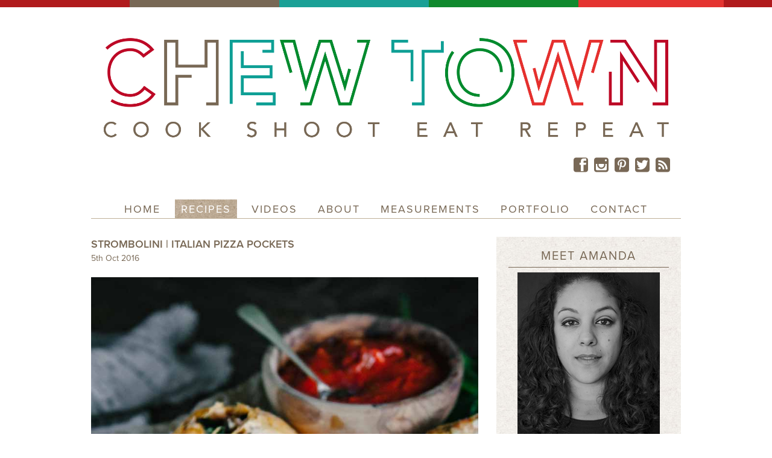

--- FILE ---
content_type: text/html; charset=UTF-8
request_url: https://chewtown.com/2016/10/strombolini-italian-pizza-pockets/
body_size: 26442
content:
<!DOCTYPE html>
<html lang="en-US">
<head >
<meta charset="UTF-8" />
<script type="text/javascript">
var gform;gform||(document.addEventListener("gform_main_scripts_loaded",function(){gform.scriptsLoaded=!0}),window.addEventListener("DOMContentLoaded",function(){gform.domLoaded=!0}),gform={domLoaded:!1,scriptsLoaded:!1,initializeOnLoaded:function(o){gform.domLoaded&&gform.scriptsLoaded?o():!gform.domLoaded&&gform.scriptsLoaded?window.addEventListener("DOMContentLoaded",o):document.addEventListener("gform_main_scripts_loaded",o)},hooks:{action:{},filter:{}},addAction:function(o,n,r,t){gform.addHook("action",o,n,r,t)},addFilter:function(o,n,r,t){gform.addHook("filter",o,n,r,t)},doAction:function(o){gform.doHook("action",o,arguments)},applyFilters:function(o){return gform.doHook("filter",o,arguments)},removeAction:function(o,n){gform.removeHook("action",o,n)},removeFilter:function(o,n,r){gform.removeHook("filter",o,n,r)},addHook:function(o,n,r,t,i){null==gform.hooks[o][n]&&(gform.hooks[o][n]=[]);var e=gform.hooks[o][n];null==i&&(i=n+"_"+e.length),gform.hooks[o][n].push({tag:i,callable:r,priority:t=null==t?10:t})},doHook:function(n,o,r){var t;if(r=Array.prototype.slice.call(r,1),null!=gform.hooks[n][o]&&((o=gform.hooks[n][o]).sort(function(o,n){return o.priority-n.priority}),o.forEach(function(o){"function"!=typeof(t=o.callable)&&(t=window[t]),"action"==n?t.apply(null,r):r[0]=t.apply(null,r)})),"filter"==n)return r[0]},removeHook:function(o,n,t,i){var r;null!=gform.hooks[o][n]&&(r=(r=gform.hooks[o][n]).filter(function(o,n,r){return!!(null!=i&&i!=o.tag||null!=t&&t!=o.priority)}),gform.hooks[o][n]=r)}});
</script>

<meta name="viewport" content="width=device-width, initial-scale=1" />
<meta name='robots' content='index, follow, max-image-preview:large, max-snippet:-1, max-video-preview:-1' />

	<!-- This site is optimized with the Yoast SEO plugin v19.6.1 - https://yoast.com/wordpress/plugins/seo/ -->
	<title>Strombolini | Italian Pizza Pockets | Chew Town Food Blog</title>
	<meta name="description" content="Wow your friends and their kids by serving strombolini pizzas (Italian pizza pockets). Make and freeze them then pop them straight in the oven!" />
	<link rel="canonical" href="https://chewtown.com/2016/10/strombolini-italian-pizza-pockets/" />
	<meta property="og:locale" content="en_US" />
	<meta property="og:type" content="article" />
	<meta property="og:title" content="Strombolini | Italian Pizza Pockets | Chew Town Food Blog" />
	<meta property="og:description" content="Wow your friends and their kids by serving strombolini pizzas (Italian pizza pockets). Make and freeze them then pop them straight in the oven!" />
	<meta property="og:url" content="https://chewtown.com/2016/10/strombolini-italian-pizza-pockets/" />
	<meta property="og:site_name" content="Chew Town" />
	<meta property="article:publisher" content="https://facebook.com/chewtown" />
	<meta property="article:published_time" content="2016-10-05T06:12:11+00:00" />
	<meta property="article:modified_time" content="2021-01-16T04:05:32+00:00" />
	<meta property="og:image" content="https://chewtown.com/wp-content/uploads/2016/09/Strombolini-5.jpg" />
	<meta property="og:image:width" content="795" />
	<meta property="og:image:height" content="1200" />
	<meta property="og:image:type" content="image/jpeg" />
	<meta name="author" content="Amanda Michetti" />
	<meta name="twitter:card" content="summary_large_image" />
	<meta name="twitter:creator" content="@chewtowntweet" />
	<meta name="twitter:site" content="@chewtowntweet" />
	<meta name="twitter:label1" content="Written by" />
	<meta name="twitter:data1" content="Amanda Michetti" />
	<meta name="twitter:label2" content="Est. reading time" />
	<meta name="twitter:data2" content="2 minutes" />
	<script type="application/ld+json" class="yoast-schema-graph">{"@context":"https://schema.org","@graph":[{"@type":"WebPage","@id":"https://chewtown.com/2016/10/strombolini-italian-pizza-pockets/","url":"https://chewtown.com/2016/10/strombolini-italian-pizza-pockets/","name":"Strombolini | Italian Pizza Pockets | Chew Town Food Blog","isPartOf":{"@id":"https://chewtown.com/#website"},"primaryImageOfPage":{"@id":"https://chewtown.com/2016/10/strombolini-italian-pizza-pockets/#primaryimage"},"image":{"@id":"https://chewtown.com/2016/10/strombolini-italian-pizza-pockets/#primaryimage"},"thumbnailUrl":"https://chewtown.com/wp-content/uploads/2016/09/Strombolini-5.jpg","datePublished":"2016-10-05T06:12:11+00:00","dateModified":"2021-01-16T04:05:32+00:00","author":{"@id":"https://chewtown.com/#/schema/person/ea9ff7480b9a0e975481a1a6492e4657"},"description":"Wow your friends and their kids by serving strombolini pizzas (Italian pizza pockets). Make and freeze them then pop them straight in the oven!","breadcrumb":{"@id":"https://chewtown.com/2016/10/strombolini-italian-pizza-pockets/#breadcrumb"},"inLanguage":"en-US","potentialAction":[{"@type":"ReadAction","target":["https://chewtown.com/2016/10/strombolini-italian-pizza-pockets/"]}]},{"@type":"ImageObject","inLanguage":"en-US","@id":"https://chewtown.com/2016/10/strombolini-italian-pizza-pockets/#primaryimage","url":"https://chewtown.com/wp-content/uploads/2016/09/Strombolini-5.jpg","contentUrl":"https://chewtown.com/wp-content/uploads/2016/09/Strombolini-5.jpg","width":795,"height":1200},{"@type":"BreadcrumbList","@id":"https://chewtown.com/2016/10/strombolini-italian-pizza-pockets/#breadcrumb","itemListElement":[{"@type":"ListItem","position":1,"name":"Home","item":"https://chewtown.com/"},{"@type":"ListItem","position":2,"name":"Strombolini | Italian Pizza Pockets"}]},{"@type":"WebSite","@id":"https://chewtown.com/#website","url":"https://chewtown.com/","name":"Chew Town","description":"","potentialAction":[{"@type":"SearchAction","target":{"@type":"EntryPoint","urlTemplate":"https://chewtown.com/?s={search_term_string}"},"query-input":"required name=search_term_string"}],"inLanguage":"en-US"},{"@type":"Person","@id":"https://chewtown.com/#/schema/person/ea9ff7480b9a0e975481a1a6492e4657","name":"Amanda Michetti","image":{"@type":"ImageObject","inLanguage":"en-US","@id":"https://chewtown.com/#/schema/person/image/","url":"https://secure.gravatar.com/avatar/297b26bb8eb8ac413a6473a88eaa04a6?s=96&d=mm&r=g","contentUrl":"https://secure.gravatar.com/avatar/297b26bb8eb8ac413a6473a88eaa04a6?s=96&d=mm&r=g","caption":"Amanda Michetti"},"sameAs":["http://www.chewtown.com","https://twitter.com/chewtowntweet"],"url":"https://chewtown.com/author/amanda/"}]}</script>
	<!-- / Yoast SEO plugin. -->


<link rel='dns-prefetch' href='//fonts.googleapis.com' />
<link rel='dns-prefetch' href='//s.w.org' />
<link rel='dns-prefetch' href='//ajax.googleapis.com' />
<link rel='dns-prefetch' href='//cdn.chewtown.com' />
<link rel='dns-prefetch' href='//v0.wordpress.com' />
<link rel="alternate" type="application/rss+xml" title="Chew Town &raquo; Feed" href="http://feeds.feedblitz.com/chewtown" />
<link rel="alternate" type="application/rss+xml" title="Chew Town &raquo; Comments Feed" href="https://chewtown.com/comments/feed/" />
<link rel="alternate" type="application/rss+xml" title="Chew Town &raquo; Strombolini | Italian Pizza Pockets Comments Feed" href="https://chewtown.com/2016/10/strombolini-italian-pizza-pockets/feed/" />
		<!-- This site uses the Google Analytics by MonsterInsights plugin v8.10.0 - Using Analytics tracking - https://www.monsterinsights.com/ -->
							<script
				src="//www.googletagmanager.com/gtag/js?id=UA-22325751-3"  data-cfasync="false" data-wpfc-render="false" type="text/javascript" async></script>
			<script data-cfasync="false" data-wpfc-render="false" type="text/javascript">
				var mi_version = '8.10.0';
				var mi_track_user = true;
				var mi_no_track_reason = '';
				
								var disableStrs = [
															'ga-disable-UA-22325751-3',
									];

				/* Function to detect opted out users */
				function __gtagTrackerIsOptedOut() {
					for (var index = 0; index < disableStrs.length; index++) {
						if (document.cookie.indexOf(disableStrs[index] + '=true') > -1) {
							return true;
						}
					}

					return false;
				}

				/* Disable tracking if the opt-out cookie exists. */
				if (__gtagTrackerIsOptedOut()) {
					for (var index = 0; index < disableStrs.length; index++) {
						window[disableStrs[index]] = true;
					}
				}

				/* Opt-out function */
				function __gtagTrackerOptout() {
					for (var index = 0; index < disableStrs.length; index++) {
						document.cookie = disableStrs[index] + '=true; expires=Thu, 31 Dec 2099 23:59:59 UTC; path=/';
						window[disableStrs[index]] = true;
					}
				}

				if ('undefined' === typeof gaOptout) {
					function gaOptout() {
						__gtagTrackerOptout();
					}
				}
								window.dataLayer = window.dataLayer || [];

				window.MonsterInsightsDualTracker = {
					helpers: {},
					trackers: {},
				};
				if (mi_track_user) {
					function __gtagDataLayer() {
						dataLayer.push(arguments);
					}

					function __gtagTracker(type, name, parameters) {
						if (!parameters) {
							parameters = {};
						}

						if (parameters.send_to) {
							__gtagDataLayer.apply(null, arguments);
							return;
						}

						if (type === 'event') {
							
														parameters.send_to = monsterinsights_frontend.ua;
							__gtagDataLayer(type, name, parameters);
													} else {
							__gtagDataLayer.apply(null, arguments);
						}
					}

					__gtagTracker('js', new Date());
					__gtagTracker('set', {
						'developer_id.dZGIzZG': true,
											});
															__gtagTracker('config', 'UA-22325751-3', {"forceSSL":"true"} );
										window.gtag = __gtagTracker;										(function () {
						/* https://developers.google.com/analytics/devguides/collection/analyticsjs/ */
						/* ga and __gaTracker compatibility shim. */
						var noopfn = function () {
							return null;
						};
						var newtracker = function () {
							return new Tracker();
						};
						var Tracker = function () {
							return null;
						};
						var p = Tracker.prototype;
						p.get = noopfn;
						p.set = noopfn;
						p.send = function () {
							var args = Array.prototype.slice.call(arguments);
							args.unshift('send');
							__gaTracker.apply(null, args);
						};
						var __gaTracker = function () {
							var len = arguments.length;
							if (len === 0) {
								return;
							}
							var f = arguments[len - 1];
							if (typeof f !== 'object' || f === null || typeof f.hitCallback !== 'function') {
								if ('send' === arguments[0]) {
									var hitConverted, hitObject = false, action;
									if ('event' === arguments[1]) {
										if ('undefined' !== typeof arguments[3]) {
											hitObject = {
												'eventAction': arguments[3],
												'eventCategory': arguments[2],
												'eventLabel': arguments[4],
												'value': arguments[5] ? arguments[5] : 1,
											}
										}
									}
									if ('pageview' === arguments[1]) {
										if ('undefined' !== typeof arguments[2]) {
											hitObject = {
												'eventAction': 'page_view',
												'page_path': arguments[2],
											}
										}
									}
									if (typeof arguments[2] === 'object') {
										hitObject = arguments[2];
									}
									if (typeof arguments[5] === 'object') {
										Object.assign(hitObject, arguments[5]);
									}
									if ('undefined' !== typeof arguments[1].hitType) {
										hitObject = arguments[1];
										if ('pageview' === hitObject.hitType) {
											hitObject.eventAction = 'page_view';
										}
									}
									if (hitObject) {
										action = 'timing' === arguments[1].hitType ? 'timing_complete' : hitObject.eventAction;
										hitConverted = mapArgs(hitObject);
										__gtagTracker('event', action, hitConverted);
									}
								}
								return;
							}

							function mapArgs(args) {
								var arg, hit = {};
								var gaMap = {
									'eventCategory': 'event_category',
									'eventAction': 'event_action',
									'eventLabel': 'event_label',
									'eventValue': 'event_value',
									'nonInteraction': 'non_interaction',
									'timingCategory': 'event_category',
									'timingVar': 'name',
									'timingValue': 'value',
									'timingLabel': 'event_label',
									'page': 'page_path',
									'location': 'page_location',
									'title': 'page_title',
								};
								for (arg in args) {
																		if (!(!args.hasOwnProperty(arg) || !gaMap.hasOwnProperty(arg))) {
										hit[gaMap[arg]] = args[arg];
									} else {
										hit[arg] = args[arg];
									}
								}
								return hit;
							}

							try {
								f.hitCallback();
							} catch (ex) {
							}
						};
						__gaTracker.create = newtracker;
						__gaTracker.getByName = newtracker;
						__gaTracker.getAll = function () {
							return [];
						};
						__gaTracker.remove = noopfn;
						__gaTracker.loaded = true;
						window['__gaTracker'] = __gaTracker;
					})();
									} else {
										console.log("");
					(function () {
						function __gtagTracker() {
							return null;
						}

						window['__gtagTracker'] = __gtagTracker;
						window['gtag'] = __gtagTracker;
					})();
									}
			</script>
				<!-- / Google Analytics by MonsterInsights -->
		<script type="text/javascript">
window._wpemojiSettings = {"baseUrl":"https:\/\/s.w.org\/images\/core\/emoji\/14.0.0\/72x72\/","ext":".png","svgUrl":"https:\/\/s.w.org\/images\/core\/emoji\/14.0.0\/svg\/","svgExt":".svg","source":{"concatemoji":"https:\/\/chewtown.com\/wp-includes\/js\/wp-emoji-release.min.js?ver=6.0.2"}};
/*! This file is auto-generated */
!function(e,a,t){var n,r,o,i=a.createElement("canvas"),p=i.getContext&&i.getContext("2d");function s(e,t){var a=String.fromCharCode,e=(p.clearRect(0,0,i.width,i.height),p.fillText(a.apply(this,e),0,0),i.toDataURL());return p.clearRect(0,0,i.width,i.height),p.fillText(a.apply(this,t),0,0),e===i.toDataURL()}function c(e){var t=a.createElement("script");t.src=e,t.defer=t.type="text/javascript",a.getElementsByTagName("head")[0].appendChild(t)}for(o=Array("flag","emoji"),t.supports={everything:!0,everythingExceptFlag:!0},r=0;r<o.length;r++)t.supports[o[r]]=function(e){if(!p||!p.fillText)return!1;switch(p.textBaseline="top",p.font="600 32px Arial",e){case"flag":return s([127987,65039,8205,9895,65039],[127987,65039,8203,9895,65039])?!1:!s([55356,56826,55356,56819],[55356,56826,8203,55356,56819])&&!s([55356,57332,56128,56423,56128,56418,56128,56421,56128,56430,56128,56423,56128,56447],[55356,57332,8203,56128,56423,8203,56128,56418,8203,56128,56421,8203,56128,56430,8203,56128,56423,8203,56128,56447]);case"emoji":return!s([129777,127995,8205,129778,127999],[129777,127995,8203,129778,127999])}return!1}(o[r]),t.supports.everything=t.supports.everything&&t.supports[o[r]],"flag"!==o[r]&&(t.supports.everythingExceptFlag=t.supports.everythingExceptFlag&&t.supports[o[r]]);t.supports.everythingExceptFlag=t.supports.everythingExceptFlag&&!t.supports.flag,t.DOMReady=!1,t.readyCallback=function(){t.DOMReady=!0},t.supports.everything||(n=function(){t.readyCallback()},a.addEventListener?(a.addEventListener("DOMContentLoaded",n,!1),e.addEventListener("load",n,!1)):(e.attachEvent("onload",n),a.attachEvent("onreadystatechange",function(){"complete"===a.readyState&&t.readyCallback()})),(e=t.source||{}).concatemoji?c(e.concatemoji):e.wpemoji&&e.twemoji&&(c(e.twemoji),c(e.wpemoji)))}(window,document,window._wpemojiSettings);
</script>
<style type="text/css">
img.wp-smiley,
img.emoji {
	display: inline !important;
	border: none !important;
	box-shadow: none !important;
	height: 1em !important;
	width: 1em !important;
	margin: 0 0.07em !important;
	vertical-align: -0.1em !important;
	background: none !important;
	padding: 0 !important;
}
</style>
	<link data-minify="1" rel='stylesheet' id='chewtown-theme-css'  href='https://chewtown.com/wp-content/cache/min/1/wp-content/themes/chewtown/style.css?ver=1658892361' type='text/css' media='all' />
<link rel='stylesheet' id='wp-block-library-css'  href='https://chewtown.com/wp-includes/css/dist/block-library/style.min.css?ver=6.0.2' type='text/css' media='all' />
<style id='wp-block-library-inline-css' type='text/css'>
.has-text-align-justify{text-align:justify;}
</style>
<link rel='stylesheet' id='mediaelement-css'  href='https://chewtown.com/wp-includes/js/mediaelement/mediaelementplayer-legacy.min.css?ver=4.2.16' type='text/css' media='all' />
<link rel='stylesheet' id='wp-mediaelement-css'  href='https://chewtown.com/wp-includes/js/mediaelement/wp-mediaelement.min.css?ver=6.0.2' type='text/css' media='all' />
<style id='global-styles-inline-css' type='text/css'>
body{--wp--preset--color--black: #000000;--wp--preset--color--cyan-bluish-gray: #abb8c3;--wp--preset--color--white: #ffffff;--wp--preset--color--pale-pink: #f78da7;--wp--preset--color--vivid-red: #cf2e2e;--wp--preset--color--luminous-vivid-orange: #ff6900;--wp--preset--color--luminous-vivid-amber: #fcb900;--wp--preset--color--light-green-cyan: #7bdcb5;--wp--preset--color--vivid-green-cyan: #00d084;--wp--preset--color--pale-cyan-blue: #8ed1fc;--wp--preset--color--vivid-cyan-blue: #0693e3;--wp--preset--color--vivid-purple: #9b51e0;--wp--preset--gradient--vivid-cyan-blue-to-vivid-purple: linear-gradient(135deg,rgba(6,147,227,1) 0%,rgb(155,81,224) 100%);--wp--preset--gradient--light-green-cyan-to-vivid-green-cyan: linear-gradient(135deg,rgb(122,220,180) 0%,rgb(0,208,130) 100%);--wp--preset--gradient--luminous-vivid-amber-to-luminous-vivid-orange: linear-gradient(135deg,rgba(252,185,0,1) 0%,rgba(255,105,0,1) 100%);--wp--preset--gradient--luminous-vivid-orange-to-vivid-red: linear-gradient(135deg,rgba(255,105,0,1) 0%,rgb(207,46,46) 100%);--wp--preset--gradient--very-light-gray-to-cyan-bluish-gray: linear-gradient(135deg,rgb(238,238,238) 0%,rgb(169,184,195) 100%);--wp--preset--gradient--cool-to-warm-spectrum: linear-gradient(135deg,rgb(74,234,220) 0%,rgb(151,120,209) 20%,rgb(207,42,186) 40%,rgb(238,44,130) 60%,rgb(251,105,98) 80%,rgb(254,248,76) 100%);--wp--preset--gradient--blush-light-purple: linear-gradient(135deg,rgb(255,206,236) 0%,rgb(152,150,240) 100%);--wp--preset--gradient--blush-bordeaux: linear-gradient(135deg,rgb(254,205,165) 0%,rgb(254,45,45) 50%,rgb(107,0,62) 100%);--wp--preset--gradient--luminous-dusk: linear-gradient(135deg,rgb(255,203,112) 0%,rgb(199,81,192) 50%,rgb(65,88,208) 100%);--wp--preset--gradient--pale-ocean: linear-gradient(135deg,rgb(255,245,203) 0%,rgb(182,227,212) 50%,rgb(51,167,181) 100%);--wp--preset--gradient--electric-grass: linear-gradient(135deg,rgb(202,248,128) 0%,rgb(113,206,126) 100%);--wp--preset--gradient--midnight: linear-gradient(135deg,rgb(2,3,129) 0%,rgb(40,116,252) 100%);--wp--preset--duotone--dark-grayscale: url('#wp-duotone-dark-grayscale');--wp--preset--duotone--grayscale: url('#wp-duotone-grayscale');--wp--preset--duotone--purple-yellow: url('#wp-duotone-purple-yellow');--wp--preset--duotone--blue-red: url('#wp-duotone-blue-red');--wp--preset--duotone--midnight: url('#wp-duotone-midnight');--wp--preset--duotone--magenta-yellow: url('#wp-duotone-magenta-yellow');--wp--preset--duotone--purple-green: url('#wp-duotone-purple-green');--wp--preset--duotone--blue-orange: url('#wp-duotone-blue-orange');--wp--preset--font-size--small: 13px;--wp--preset--font-size--medium: 20px;--wp--preset--font-size--large: 36px;--wp--preset--font-size--x-large: 42px;}.has-black-color{color: var(--wp--preset--color--black) !important;}.has-cyan-bluish-gray-color{color: var(--wp--preset--color--cyan-bluish-gray) !important;}.has-white-color{color: var(--wp--preset--color--white) !important;}.has-pale-pink-color{color: var(--wp--preset--color--pale-pink) !important;}.has-vivid-red-color{color: var(--wp--preset--color--vivid-red) !important;}.has-luminous-vivid-orange-color{color: var(--wp--preset--color--luminous-vivid-orange) !important;}.has-luminous-vivid-amber-color{color: var(--wp--preset--color--luminous-vivid-amber) !important;}.has-light-green-cyan-color{color: var(--wp--preset--color--light-green-cyan) !important;}.has-vivid-green-cyan-color{color: var(--wp--preset--color--vivid-green-cyan) !important;}.has-pale-cyan-blue-color{color: var(--wp--preset--color--pale-cyan-blue) !important;}.has-vivid-cyan-blue-color{color: var(--wp--preset--color--vivid-cyan-blue) !important;}.has-vivid-purple-color{color: var(--wp--preset--color--vivid-purple) !important;}.has-black-background-color{background-color: var(--wp--preset--color--black) !important;}.has-cyan-bluish-gray-background-color{background-color: var(--wp--preset--color--cyan-bluish-gray) !important;}.has-white-background-color{background-color: var(--wp--preset--color--white) !important;}.has-pale-pink-background-color{background-color: var(--wp--preset--color--pale-pink) !important;}.has-vivid-red-background-color{background-color: var(--wp--preset--color--vivid-red) !important;}.has-luminous-vivid-orange-background-color{background-color: var(--wp--preset--color--luminous-vivid-orange) !important;}.has-luminous-vivid-amber-background-color{background-color: var(--wp--preset--color--luminous-vivid-amber) !important;}.has-light-green-cyan-background-color{background-color: var(--wp--preset--color--light-green-cyan) !important;}.has-vivid-green-cyan-background-color{background-color: var(--wp--preset--color--vivid-green-cyan) !important;}.has-pale-cyan-blue-background-color{background-color: var(--wp--preset--color--pale-cyan-blue) !important;}.has-vivid-cyan-blue-background-color{background-color: var(--wp--preset--color--vivid-cyan-blue) !important;}.has-vivid-purple-background-color{background-color: var(--wp--preset--color--vivid-purple) !important;}.has-black-border-color{border-color: var(--wp--preset--color--black) !important;}.has-cyan-bluish-gray-border-color{border-color: var(--wp--preset--color--cyan-bluish-gray) !important;}.has-white-border-color{border-color: var(--wp--preset--color--white) !important;}.has-pale-pink-border-color{border-color: var(--wp--preset--color--pale-pink) !important;}.has-vivid-red-border-color{border-color: var(--wp--preset--color--vivid-red) !important;}.has-luminous-vivid-orange-border-color{border-color: var(--wp--preset--color--luminous-vivid-orange) !important;}.has-luminous-vivid-amber-border-color{border-color: var(--wp--preset--color--luminous-vivid-amber) !important;}.has-light-green-cyan-border-color{border-color: var(--wp--preset--color--light-green-cyan) !important;}.has-vivid-green-cyan-border-color{border-color: var(--wp--preset--color--vivid-green-cyan) !important;}.has-pale-cyan-blue-border-color{border-color: var(--wp--preset--color--pale-cyan-blue) !important;}.has-vivid-cyan-blue-border-color{border-color: var(--wp--preset--color--vivid-cyan-blue) !important;}.has-vivid-purple-border-color{border-color: var(--wp--preset--color--vivid-purple) !important;}.has-vivid-cyan-blue-to-vivid-purple-gradient-background{background: var(--wp--preset--gradient--vivid-cyan-blue-to-vivid-purple) !important;}.has-light-green-cyan-to-vivid-green-cyan-gradient-background{background: var(--wp--preset--gradient--light-green-cyan-to-vivid-green-cyan) !important;}.has-luminous-vivid-amber-to-luminous-vivid-orange-gradient-background{background: var(--wp--preset--gradient--luminous-vivid-amber-to-luminous-vivid-orange) !important;}.has-luminous-vivid-orange-to-vivid-red-gradient-background{background: var(--wp--preset--gradient--luminous-vivid-orange-to-vivid-red) !important;}.has-very-light-gray-to-cyan-bluish-gray-gradient-background{background: var(--wp--preset--gradient--very-light-gray-to-cyan-bluish-gray) !important;}.has-cool-to-warm-spectrum-gradient-background{background: var(--wp--preset--gradient--cool-to-warm-spectrum) !important;}.has-blush-light-purple-gradient-background{background: var(--wp--preset--gradient--blush-light-purple) !important;}.has-blush-bordeaux-gradient-background{background: var(--wp--preset--gradient--blush-bordeaux) !important;}.has-luminous-dusk-gradient-background{background: var(--wp--preset--gradient--luminous-dusk) !important;}.has-pale-ocean-gradient-background{background: var(--wp--preset--gradient--pale-ocean) !important;}.has-electric-grass-gradient-background{background: var(--wp--preset--gradient--electric-grass) !important;}.has-midnight-gradient-background{background: var(--wp--preset--gradient--midnight) !important;}.has-small-font-size{font-size: var(--wp--preset--font-size--small) !important;}.has-medium-font-size{font-size: var(--wp--preset--font-size--medium) !important;}.has-large-font-size{font-size: var(--wp--preset--font-size--large) !important;}.has-x-large-font-size{font-size: var(--wp--preset--font-size--x-large) !important;}
</style>
<link rel='stylesheet' id='et-gf-open-sans-css'  href='https://fonts.googleapis.com/css?family=Open+Sans:400,700' type='text/css' media='all' />
<link data-minify="1" rel='stylesheet' id='et_monarch-css-css'  href='https://chewtown.com/wp-content/cache/min/1/wp-content/plugins/monarch/css/style.css?ver=1658892363' type='text/css' media='all' />
<link data-minify="1" rel='stylesheet' id='pinterestRSScss-css'  href='https://chewtown.com/wp-content/cache/min/1/wp-content/plugins/pinterest-rss-widget/style.css?ver=1658892363' type='text/css' media='all' />
<link data-minify="1" rel='stylesheet' id='printomatic-css-css'  href='https://chewtown.com/wp-content/cache/min/1/wp-content/plugins/print-o-matic/css/style.css?ver=1658892363' type='text/css' media='all' />
<link data-minify="1" rel='stylesheet' id='wp125style-css'  href='https://chewtown.com/wp-content/cache/min/1/wp-content/plugins/wp125/wp125.css?ver=1658892363' type='text/css' media='all' />
<!--[if lt IE 9]>
<link rel='stylesheet' id='chewtown-ie-css'  href='https://chewtown.com/wp-content/themes/chewtown/style-ie.min.css?ver=2.4.2' type='text/css' media='all' />
<![endif]-->
<link rel='stylesheet' id='recipes-css'  href='https://chewtown.com/wp-content/plugins/recipes/css/recipes.min.css?ver=1.2.1' type='text/css' media='all' />
<!-- `sharedaddy` is included in the concatenated jetpack.css -->
<link data-minify="1" rel='stylesheet' id='social-logos-css'  href='https://chewtown.com/wp-content/cache/min/1/wp-content/plugins/jetpack/_inc/social-logos/social-logos.min.css?ver=1658892439' type='text/css' media='all' />
<link data-minify="1" rel='stylesheet' id='jetpack_css-css'  href='https://chewtown.com/wp-content/cache/min/1/wp-content/plugins/jetpack/css/jetpack.css?ver=1658892363' type='text/css' media='all' />
<link data-minify="1" rel='stylesheet' id='commentluv_style-css'  href='https://chewtown.com/wp-content/cache/min/1/wp-content/plugins/commentluv/css/commentluv.css?ver=1658892363' type='text/css' media='all' />
<script type='text/javascript' src='https://chewtown.com/wp-includes/js/jquery/jquery.min.js?ver=3.6.0' id='jquery-core-js'></script>
<script type='text/javascript' src='https://chewtown.com/wp-includes/js/jquery/jquery-migrate.min.js?ver=3.3.2' id='jquery-migrate-js'></script>
<script type='text/javascript' id='commentluv_script-js-extra'>
/* <![CDATA[ */
var cl_settings = {"name":"author","url":"url","comment":"comment","email":"email","infopanel":"on","default_on":"on","default_on_admin":null,"cl_version":"3.0.4","images":"https:\/\/chewtown.com\/wp-content\/plugins\/commentluv\/images\/","api_url":"https:\/\/chewtown.com\/wp-admin\/admin-ajax.php","api_url_alt":"https:\/\/chewtown.com\/wp-admin\/admin-ajax.php","_fetch":"2eb396a445","_info":"acc3da3c75","infoback":"white","infotext":"black","template_insert":"","logged_in":"","refer":"https:\/\/chewtown.com\/2016\/10\/strombolini-italian-pizza-pockets\/","no_url_message":"Please enter a URL and then click the CommentLuv checkbox if you want to add your last blog post","no_http_message":"Please use http:\/\/ in front of your url","no_url_logged_in_message":"You need to visit your profile in the dashboard and update your details with your site URL","no_info_message":"No info was available or an error occured"};
/* ]]> */
</script>
<script data-minify="1" type='text/javascript' src='https://chewtown.com/wp-content/cache/min/1/wp-content/plugins/commentluv/js/commentluv.js?ver=1658892364' id='commentluv_script-js'></script>
<script data-minify="1" type='text/javascript' src='https://chewtown.com/wp-content/cache/min/1/wp-content/plugins/google-analytics-for-wordpress/assets/js/frontend-gtag.js?ver=1658892364' id='monsterinsights-frontend-script-js'></script>
<script data-cfasync="false" data-wpfc-render="false" type="text/javascript" id='monsterinsights-frontend-script-js-extra'>/* <![CDATA[ */
var monsterinsights_frontend = {"js_events_tracking":"true","download_extensions":"doc,pdf,ppt,zip,xls,docx,pptx,xlsx","inbound_paths":"[]","home_url":"https:\/\/chewtown.com","hash_tracking":"false","ua":"UA-22325751-3","v4_id":""};/* ]]> */
</script>
<script type='text/javascript' src='https://chewtown.com/wp-content/plugins/pinterest-rss-widget/jquery.nailthumb.1.0.min.js?ver=6.0.2' id='pinterestRSSjs-js'></script>
<script type='text/javascript' src='https://chewtown.com/wp-content/themes/chewtown/js/theme.min.js?ver=2.4.2' id='chewtown-theme-js'></script>
<script data-minify="1" type='text/javascript' src='https://chewtown.com/wp-content/cache/min/1/wp-content/plugins/optin-monster/assets/js/api.js?ver=1658892365' id='optin-monster-api-script-js'></script>
<link rel="https://api.w.org/" href="https://chewtown.com/wp-json/" /><link rel="alternate" type="application/json" href="https://chewtown.com/wp-json/wp/v2/posts/6139" /><link rel="EditURI" type="application/rsd+xml" title="RSD" href="https://chewtown.com/xmlrpc.php?rsd" />
<link rel="wlwmanifest" type="application/wlwmanifest+xml" href="https://chewtown.com/wp-includes/wlwmanifest.xml" /> 
<link rel='shortlink' href='https://chewtown.com/?p=6139' />
<link rel="alternate" type="application/json+oembed" href="https://chewtown.com/wp-json/oembed/1.0/embed?url=https%3A%2F%2Fchewtown.com%2F2016%2F10%2Fstrombolini-italian-pizza-pockets%2F" />
<link rel="alternate" type="text/xml+oembed" href="https://chewtown.com/wp-json/oembed/1.0/embed?url=https%3A%2F%2Fchewtown.com%2F2016%2F10%2Fstrombolini-italian-pizza-pockets%2F&#038;format=xml" />
<style type="text/css" id="et-social-custom-css">
				 
			</style><!-- Stream WordPress user activity plugin v3.9.1 -->
<style>img#wpstats{display:none}</style>
	<link rel="icon" href="https://chewtown.com/favicon.ico" />
<link rel="pingback" href="https://chewtown.com/xmlrpc.php" />

<!-- BEGIN Typekit Fonts for WordPress -->
<script>
  (function(d) {
    var config = {
      kitId: 'gkr8ifm',
      scriptTimeout: 3000,
      async: true
    },
    h=d.documentElement,t=setTimeout(function(){h.className=h.className.replace(/\bwf-loading\b/g,"")+" wf-inactive";},config.scriptTimeout),tk=d.createElement("script"),f=false,s=d.getElementsByTagName("script")[0],a;h.className+=" wf-loading";tk.src='https://use.typekit.net/'+config.kitId+'.js';tk.async=true;tk.onload=tk.onreadystatechange=function(){a=this.readyState;if(f||a&&a!="complete"&&a!="loaded")return;f=true;clearTimeout(t);try{Typekit.load(config)}catch(e){}};s.parentNode.insertBefore(tk,s)
  })(document);
</script>
<!-- END Typekit Fonts for WordPress -->

<style type="text/css" id="wp-custom-css">/*
You can add your own CSS here.

Click the help icon above to learn more.
*/

.entry .size-small, .entry .size-medium, .entry .size-large, .entry .size-full, .entry .alignnone, .entry .alignleft, .entry .alignright, .entry .aligncenter {
	margin-bottom: 3px;	
}

.entry-comments-link {
	display: none;
}</style><noscript><style id="rocket-lazyload-nojs-css">.rll-youtube-player, [data-lazy-src]{display:none !important;}</style></noscript></head>
<body class="post-template-default single single-post postid-6139 single-format-standard et_monarch custom-header content-sidebar genesis-breadcrumbs-hidden"><svg xmlns="http://www.w3.org/2000/svg" viewBox="0 0 0 0" width="0" height="0" focusable="false" role="none" style="visibility: hidden; position: absolute; left: -9999px; overflow: hidden;" ><defs><filter id="wp-duotone-dark-grayscale"><feColorMatrix color-interpolation-filters="sRGB" type="matrix" values=" .299 .587 .114 0 0 .299 .587 .114 0 0 .299 .587 .114 0 0 .299 .587 .114 0 0 " /><feComponentTransfer color-interpolation-filters="sRGB" ><feFuncR type="table" tableValues="0 0.49803921568627" /><feFuncG type="table" tableValues="0 0.49803921568627" /><feFuncB type="table" tableValues="0 0.49803921568627" /><feFuncA type="table" tableValues="1 1" /></feComponentTransfer><feComposite in2="SourceGraphic" operator="in" /></filter></defs></svg><svg xmlns="http://www.w3.org/2000/svg" viewBox="0 0 0 0" width="0" height="0" focusable="false" role="none" style="visibility: hidden; position: absolute; left: -9999px; overflow: hidden;" ><defs><filter id="wp-duotone-grayscale"><feColorMatrix color-interpolation-filters="sRGB" type="matrix" values=" .299 .587 .114 0 0 .299 .587 .114 0 0 .299 .587 .114 0 0 .299 .587 .114 0 0 " /><feComponentTransfer color-interpolation-filters="sRGB" ><feFuncR type="table" tableValues="0 1" /><feFuncG type="table" tableValues="0 1" /><feFuncB type="table" tableValues="0 1" /><feFuncA type="table" tableValues="1 1" /></feComponentTransfer><feComposite in2="SourceGraphic" operator="in" /></filter></defs></svg><svg xmlns="http://www.w3.org/2000/svg" viewBox="0 0 0 0" width="0" height="0" focusable="false" role="none" style="visibility: hidden; position: absolute; left: -9999px; overflow: hidden;" ><defs><filter id="wp-duotone-purple-yellow"><feColorMatrix color-interpolation-filters="sRGB" type="matrix" values=" .299 .587 .114 0 0 .299 .587 .114 0 0 .299 .587 .114 0 0 .299 .587 .114 0 0 " /><feComponentTransfer color-interpolation-filters="sRGB" ><feFuncR type="table" tableValues="0.54901960784314 0.98823529411765" /><feFuncG type="table" tableValues="0 1" /><feFuncB type="table" tableValues="0.71764705882353 0.25490196078431" /><feFuncA type="table" tableValues="1 1" /></feComponentTransfer><feComposite in2="SourceGraphic" operator="in" /></filter></defs></svg><svg xmlns="http://www.w3.org/2000/svg" viewBox="0 0 0 0" width="0" height="0" focusable="false" role="none" style="visibility: hidden; position: absolute; left: -9999px; overflow: hidden;" ><defs><filter id="wp-duotone-blue-red"><feColorMatrix color-interpolation-filters="sRGB" type="matrix" values=" .299 .587 .114 0 0 .299 .587 .114 0 0 .299 .587 .114 0 0 .299 .587 .114 0 0 " /><feComponentTransfer color-interpolation-filters="sRGB" ><feFuncR type="table" tableValues="0 1" /><feFuncG type="table" tableValues="0 0.27843137254902" /><feFuncB type="table" tableValues="0.5921568627451 0.27843137254902" /><feFuncA type="table" tableValues="1 1" /></feComponentTransfer><feComposite in2="SourceGraphic" operator="in" /></filter></defs></svg><svg xmlns="http://www.w3.org/2000/svg" viewBox="0 0 0 0" width="0" height="0" focusable="false" role="none" style="visibility: hidden; position: absolute; left: -9999px; overflow: hidden;" ><defs><filter id="wp-duotone-midnight"><feColorMatrix color-interpolation-filters="sRGB" type="matrix" values=" .299 .587 .114 0 0 .299 .587 .114 0 0 .299 .587 .114 0 0 .299 .587 .114 0 0 " /><feComponentTransfer color-interpolation-filters="sRGB" ><feFuncR type="table" tableValues="0 0" /><feFuncG type="table" tableValues="0 0.64705882352941" /><feFuncB type="table" tableValues="0 1" /><feFuncA type="table" tableValues="1 1" /></feComponentTransfer><feComposite in2="SourceGraphic" operator="in" /></filter></defs></svg><svg xmlns="http://www.w3.org/2000/svg" viewBox="0 0 0 0" width="0" height="0" focusable="false" role="none" style="visibility: hidden; position: absolute; left: -9999px; overflow: hidden;" ><defs><filter id="wp-duotone-magenta-yellow"><feColorMatrix color-interpolation-filters="sRGB" type="matrix" values=" .299 .587 .114 0 0 .299 .587 .114 0 0 .299 .587 .114 0 0 .299 .587 .114 0 0 " /><feComponentTransfer color-interpolation-filters="sRGB" ><feFuncR type="table" tableValues="0.78039215686275 1" /><feFuncG type="table" tableValues="0 0.94901960784314" /><feFuncB type="table" tableValues="0.35294117647059 0.47058823529412" /><feFuncA type="table" tableValues="1 1" /></feComponentTransfer><feComposite in2="SourceGraphic" operator="in" /></filter></defs></svg><svg xmlns="http://www.w3.org/2000/svg" viewBox="0 0 0 0" width="0" height="0" focusable="false" role="none" style="visibility: hidden; position: absolute; left: -9999px; overflow: hidden;" ><defs><filter id="wp-duotone-purple-green"><feColorMatrix color-interpolation-filters="sRGB" type="matrix" values=" .299 .587 .114 0 0 .299 .587 .114 0 0 .299 .587 .114 0 0 .299 .587 .114 0 0 " /><feComponentTransfer color-interpolation-filters="sRGB" ><feFuncR type="table" tableValues="0.65098039215686 0.40392156862745" /><feFuncG type="table" tableValues="0 1" /><feFuncB type="table" tableValues="0.44705882352941 0.4" /><feFuncA type="table" tableValues="1 1" /></feComponentTransfer><feComposite in2="SourceGraphic" operator="in" /></filter></defs></svg><svg xmlns="http://www.w3.org/2000/svg" viewBox="0 0 0 0" width="0" height="0" focusable="false" role="none" style="visibility: hidden; position: absolute; left: -9999px; overflow: hidden;" ><defs><filter id="wp-duotone-blue-orange"><feColorMatrix color-interpolation-filters="sRGB" type="matrix" values=" .299 .587 .114 0 0 .299 .587 .114 0 0 .299 .587 .114 0 0 .299 .587 .114 0 0 " /><feComponentTransfer color-interpolation-filters="sRGB" ><feFuncR type="table" tableValues="0.098039215686275 1" /><feFuncG type="table" tableValues="0 0.66274509803922" /><feFuncB type="table" tableValues="0.84705882352941 0.41960784313725" /><feFuncA type="table" tableValues="1 1" /></feComponentTransfer><feComposite in2="SourceGraphic" operator="in" /></filter></defs></svg><div class="site-container"><header class="site-header"><div class="wrap"><div class="title-area"><a href="https://chewtown.com" class="site-logo"><img src="data:image/svg+xml,%3Csvg%20xmlns='http://www.w3.org/2000/svg'%20viewBox='0%200%200%200'%3E%3C/svg%3E" alt="Chew Town" data-lazy-src="https://chewtown.com/wp-content/themes/chewtown/images/logo-new.png" /><noscript><img src="https://chewtown.com/wp-content/themes/chewtown/images/logo-new.png" alt="Chew Town" /></noscript></a></div><div class="widget-area header-widget-area"><section id="text-4" class="widget widget_text"><div class="widget-wrap">			<div class="textwidget"><ul class="header-social">
<li><a href="https://www.facebook.com/chewtown" target="_blank" rel="noopener"><i class="icon-facebook"></i></a></li></li>
<li><a href="http://instagram.com/chewtown" target="_blank" rel="noopener"><i class="icon-instagram"></i></a></li>
<li><a href="http://pinterest.com/chewtown" target="_blank" rel="noopener"><i class="icon-pinterest"></i></a></li>
<li><a href="https://twitter.com/chewtowntweet" target="_blank" rel="noopener"><i class="icon-twitter"></i></a></li>
<li><a href="/feed/" target="_blank" rel="noopener"><i class="icon-feed"></i></a></li>
</ul></div>
		</div></section>
</div></div></header><nav class="nav-primary" aria-label="Main"><div class="wrap"><div class="menu-inner"><ul id="menu-navigation" class="menu genesis-nav-menu menu-primary"><li id="menu-item-292" class="home-item menu-item menu-item-type-custom menu-item-object-custom menu-item-292"><a href="/"><span >Home</span></a></li>
<li id="menu-item-380" class="menu-item menu-item-type-taxonomy menu-item-object-category current-post-ancestor current-menu-parent current-post-parent menu-item-has-children menu-item-380"><a href="https://chewtown.com/category/recipes/"><span >Recipes</span></a>
<ul class="sub-menu">
	<li id="menu-item-325" class="menu-item menu-item-type-taxonomy menu-item-object-category current-post-ancestor current-menu-parent current-post-parent menu-item-325"><a href="https://chewtown.com/category/recipes/italian/"><span >Italian</span></a></li>
	<li id="menu-item-423" class="menu-item menu-item-type-taxonomy menu-item-object-category menu-item-423"><a href="https://chewtown.com/category/recipes/gluten-free/"><span >Gluten-Free</span></a></li>
	<li id="menu-item-324" class="menu-item menu-item-type-taxonomy menu-item-object-category menu-item-324"><a href="https://chewtown.com/category/recipes/vegetarian/"><span >Vegetarian</span></a></li>
	<li id="menu-item-420" class="menu-item menu-item-type-taxonomy menu-item-object-category current-post-ancestor current-menu-parent current-post-parent menu-item-420"><a href="https://chewtown.com/category/recipes/cheese-dairy/"><span >Cheese/Dairy</span></a></li>
	<li id="menu-item-329" class="menu-item menu-item-type-taxonomy menu-item-object-category menu-item-329"><a href="https://chewtown.com/category/recipes/poultry/"><span >Poultry</span></a></li>
	<li id="menu-item-327" class="menu-item menu-item-type-taxonomy menu-item-object-category menu-item-327"><a href="https://chewtown.com/category/recipes/meat/"><span >Meat</span></a></li>
	<li id="menu-item-328" class="menu-item menu-item-type-taxonomy menu-item-object-category menu-item-328"><a href="https://chewtown.com/category/recipes/seafood/"><span >Seafood</span></a></li>
	<li id="menu-item-424" class="menu-item menu-item-type-taxonomy menu-item-object-category menu-item-424"><a href="https://chewtown.com/category/recipes/salad-sides/"><span >Salad/Sides</span></a></li>
	<li id="menu-item-421" class="menu-item menu-item-type-taxonomy menu-item-object-category menu-item-421"><a href="https://chewtown.com/category/recipes/condiments/"><span >Condiments</span></a></li>
	<li id="menu-item-425" class="menu-item menu-item-type-taxonomy menu-item-object-category current-post-ancestor current-menu-parent current-post-parent menu-item-425"><a href="https://chewtown.com/category/recipes/snacks-picnic/"><span >Snacks/Picnic</span></a></li>
	<li id="menu-item-419" class="menu-item menu-item-type-taxonomy menu-item-object-category current-post-ancestor current-menu-parent current-post-parent menu-item-419"><a href="https://chewtown.com/category/recipes/breads/"><span >Breads</span></a></li>
	<li id="menu-item-624" class="menu-item menu-item-type-taxonomy menu-item-object-category menu-item-624"><a href="https://chewtown.com/category/recipes/pastrytarts/"><span >Pastry/Tarts</span></a></li>
	<li id="menu-item-623" class="menu-item menu-item-type-taxonomy menu-item-object-category menu-item-623"><a href="https://chewtown.com/category/recipes/ice-creamspops/"><span >Ice Creams/Pops</span></a></li>
	<li id="menu-item-412" class="menu-item menu-item-type-taxonomy menu-item-object-category menu-item-412"><a href="https://chewtown.com/category/recipes/cakes-cookies/"><span >Cakes/Cookies</span></a></li>
	<li id="menu-item-326" class="menu-item menu-item-type-taxonomy menu-item-object-category menu-item-326"><a href="https://chewtown.com/category/recipes/sweets-desserts/"><span >Sweets/Desserts</span></a></li>
	<li id="menu-item-422" class="menu-item menu-item-type-taxonomy menu-item-object-category menu-item-422"><a href="https://chewtown.com/category/recipes/drinks/"><span >Drinks</span></a></li>
</ul>
</li>
<li id="menu-item-3827" class="menu-item menu-item-type-taxonomy menu-item-object-category menu-item-3827"><a href="https://chewtown.com/category/videos/"><span >Videos</span></a></li>
<li id="menu-item-302" class="menu-item menu-item-type-post_type menu-item-object-page menu-item-302"><a href="https://chewtown.com/about/"><span >About</span></a></li>
<li id="menu-item-301" class="menu-item menu-item-type-post_type menu-item-object-page menu-item-301"><a href="https://chewtown.com/measurements/"><span >Measurements</span></a></li>
<li id="menu-item-4578" class="menu-item menu-item-type-custom menu-item-object-custom menu-item-4578"><a href="http://amandamichetti.com"><span >Portfolio</span></a></li>
<li id="menu-item-300" class="menu-item menu-item-type-post_type menu-item-object-page menu-item-300"><a href="https://chewtown.com/contact/"><span >Contact</span></a></li>
</ul></div></div></nav><div class="site-inner"><div class="content-sidebar-wrap"><main class="content"><article class="post-6139 post type-post status-publish format-standard has-post-thumbnail category-breads category-cheese-dairy category-italian category-recipes category-snacks-picnic category-uncategorized entry" aria-label="Strombolini | Italian Pizza Pockets"><header class="entry-header"><h1 class="entry-title">Strombolini | Italian Pizza Pockets</h1>
<p class="entry-meta"><time class="entry-time">5th Oct 2016</time></p></header><div class="entry-content"><p><div class="et_social_media_wrapper"><img class="aligncenter wp-image-6141 size-full" title="Strombolini | Italian Pizza Pockets | Chew Town Food Blog" src="data:image/svg+xml,%3Csvg%20xmlns='http://www.w3.org/2000/svg'%20viewBox='0%200%20795%201200'%3E%3C/svg%3E" alt="Strombolini | Italian Pizza Pockets | Chew Town Food Blog" width="795" height="1200" data-lazy-srcset="https://chewtown.com/wp-content/uploads/2016/09/Strombolini-6.jpg 795w, https://chewtown.com/wp-content/uploads/2016/09/Strombolini-6-199x300.jpg 199w, https://chewtown.com/wp-content/uploads/2016/09/Strombolini-6-768x1159.jpg 768w, https://chewtown.com/wp-content/uploads/2016/09/Strombolini-6-678x1024.jpg 678w, https://chewtown.com/wp-content/uploads/2016/09/Strombolini-6-100x150.jpg 100w" data-lazy-sizes="(max-width: 795px) 100vw, 795px" data-lazy-src="https://chewtown.com/wp-content/uploads/2016/09/Strombolini-6.jpg" /><noscript><img class="aligncenter wp-image-6141 size-full" title="Strombolini | Italian Pizza Pockets | Chew Town Food Blog" src="https://chewtown.com/wp-content/uploads/2016/09/Strombolini-6.jpg" alt="Strombolini | Italian Pizza Pockets | Chew Town Food Blog" width="795" height="1200" srcset="https://chewtown.com/wp-content/uploads/2016/09/Strombolini-6.jpg 795w, https://chewtown.com/wp-content/uploads/2016/09/Strombolini-6-199x300.jpg 199w, https://chewtown.com/wp-content/uploads/2016/09/Strombolini-6-768x1159.jpg 768w, https://chewtown.com/wp-content/uploads/2016/09/Strombolini-6-678x1024.jpg 678w, https://chewtown.com/wp-content/uploads/2016/09/Strombolini-6-100x150.jpg 100w" sizes="(max-width: 795px) 100vw, 795px" /></noscript><div class="et_social_media et_social_media_hidden et_social_mobile_off">
				<div class="et_social_networks et_social_autowidth et_social_simple et_social_left et_social_rounded et_social_nospace et_social_outer_dark">
					
					<ul class="et_social_icons_container"><li class="et_social_facebook">
									<div data-social_link="http://www.facebook.com/sharer.php?u=https%3A%2F%2Fchewtown.com%2F2016%2F10%2Fstrombolini-italian-pizza-pockets%2F&#038;t=Strombolini%20%7C%20Italian%20Pizza%20Pockets%20%7C%20Chew%20Town%20Food%20Blog" rel="nofollow" class="et_social_share" data-social_name="facebook" data-social_type="media" data-post_id="6139" data-location="media">
										<i class="et_social_icon et_social_icon_facebook"></i>
										
										<span class="et_social_overlay"></span>
									</div>
								</li><li class="et_social_twitter">
									<div data-social_link="http://twitter.com/share?text=Strombolini%20%7C%20Italian%20Pizza%20Pockets%20%7C%20Chew%20Town%20Food%20Blog&#038;url=https%3A%2F%2Fchewtown.com%2F2016%2F10%2Fstrombolini-italian-pizza-pockets%2F&#038;via=chewtowntweet" rel="nofollow" class="et_social_share" data-social_name="twitter" data-social_type="media" data-post_id="6139" data-location="media">
										<i class="et_social_icon et_social_icon_twitter"></i>
										
										<span class="et_social_overlay"></span>
									</div>
								</li><li class="et_social_pinterest">
									<div data-social_link="http://www.pinterest.com/pin/create/button/?url=https%3A%2F%2Fchewtown.com%2F2016%2F10%2Fstrombolini-italian-pizza-pockets%2F&#038;media=https%3A%2F%2Fchewtown.com%2Fwp-content%2Fuploads%2F2016%2F09%2FStrombolini-6.jpg&#038;description=Strombolini%20%7C%20Italian%20Pizza%20Pockets%20%7C%20Chew%20Town%20Food%20Blog" rel="nofollow" class="et_social_share" data-social_name="pinterest" data-social_type="media" data-post_id="6139" data-location="media">
										<i class="et_social_icon et_social_icon_pinterest"></i>
										
										<span class="et_social_overlay"></span>
									</div>
								</li><li class="et_social_googleplus">
									<div data-social_link="https://plus.google.com/share?url=https%3A%2F%2Fchewtown.com%2F2016%2F10%2Fstrombolini-italian-pizza-pockets%2F&#038;t=Strombolini%20%7C%20Italian%20Pizza%20Pockets%20%7C%20Chew%20Town%20Food%20Blog" rel="nofollow" class="et_social_share" data-social_name="googleplus" data-social_type="media" data-post_id="6139" data-location="media">
										<i class="et_social_icon et_social_icon_googleplus"></i>
										
										<span class="et_social_overlay"></span>
									</div>
								</li></ul>
				</div>
			</div></div></p>
<p>Good things come to those who wait&#8230; don&#8217;t they? Well, if you follow Chew Town on <a href="http://www.instagram.com/chewtown">Instagram</a>, then you&#8217;ve been waiting a while for these beauties (which I teased you about a few months ago). I promise you it is worth the wait though!</p>
<p>You see, I have this problem where I cook and shoot a lot during the week because it relaxes me, but then I get busy with client work and emails and so the backlog of posts keep building until I find the perfect time to share these recipes with you.</p>
<p>A little while ago I was sent a rather spectacular care package from <a href="http://www.mutti-parma.com/au/">Mutti</a> (makers of a plethora of delicious tomato products from Parma, Italy). When it arrived, I got to thinking about how I could incorporate the products into a delicious dish. I wanted to use both the double concentrated paste and the tomato passata, so I decided it was time to bust out the yeast and flour and make my family&#8217;s pizza dough.</p>
<p><div class="et_social_media_wrapper"><img class="aligncenter wp-image-6140 size-full" title="Strombolini | Italian Pizza Pockets | Chew Town Food Blog" src="data:image/svg+xml,%3Csvg%20xmlns='http://www.w3.org/2000/svg'%20viewBox='0%200%20795%201200'%3E%3C/svg%3E" alt="Strombolini | Italian Pizza Pockets | Chew Town Food Blog" width="795" height="1200" data-lazy-srcset="https://chewtown.com/wp-content/uploads/2016/09/Strombolini-1.jpg 795w, https://chewtown.com/wp-content/uploads/2016/09/Strombolini-1-199x300.jpg 199w, https://chewtown.com/wp-content/uploads/2016/09/Strombolini-1-768x1159.jpg 768w, https://chewtown.com/wp-content/uploads/2016/09/Strombolini-1-678x1024.jpg 678w, https://chewtown.com/wp-content/uploads/2016/09/Strombolini-1-100x150.jpg 100w" data-lazy-sizes="(max-width: 795px) 100vw, 795px" data-lazy-src="https://chewtown.com/wp-content/uploads/2016/09/Strombolini-1.jpg" /><noscript><img class="aligncenter wp-image-6140 size-full" title="Strombolini | Italian Pizza Pockets | Chew Town Food Blog" src="https://chewtown.com/wp-content/uploads/2016/09/Strombolini-1.jpg" alt="Strombolini | Italian Pizza Pockets | Chew Town Food Blog" width="795" height="1200" srcset="https://chewtown.com/wp-content/uploads/2016/09/Strombolini-1.jpg 795w, https://chewtown.com/wp-content/uploads/2016/09/Strombolini-1-199x300.jpg 199w, https://chewtown.com/wp-content/uploads/2016/09/Strombolini-1-768x1159.jpg 768w, https://chewtown.com/wp-content/uploads/2016/09/Strombolini-1-678x1024.jpg 678w, https://chewtown.com/wp-content/uploads/2016/09/Strombolini-1-100x150.jpg 100w" sizes="(max-width: 795px) 100vw, 795px" /></noscript><div class="et_social_media et_social_media_hidden et_social_mobile_off">
				<div class="et_social_networks et_social_autowidth et_social_simple et_social_left et_social_rounded et_social_nospace et_social_outer_dark">
					
					<ul class="et_social_icons_container"><li class="et_social_facebook">
									<div data-social_link="http://www.facebook.com/sharer.php?u=https%3A%2F%2Fchewtown.com%2F2016%2F10%2Fstrombolini-italian-pizza-pockets%2F&#038;t=Strombolini%20%7C%20Italian%20Pizza%20Pockets%20%7C%20Chew%20Town%20Food%20Blog" rel="nofollow" class="et_social_share" data-social_name="facebook" data-social_type="media" data-post_id="6139" data-location="media">
										<i class="et_social_icon et_social_icon_facebook"></i>
										
										<span class="et_social_overlay"></span>
									</div>
								</li><li class="et_social_twitter">
									<div data-social_link="http://twitter.com/share?text=Strombolini%20%7C%20Italian%20Pizza%20Pockets%20%7C%20Chew%20Town%20Food%20Blog&#038;url=https%3A%2F%2Fchewtown.com%2F2016%2F10%2Fstrombolini-italian-pizza-pockets%2F&#038;via=chewtowntweet" rel="nofollow" class="et_social_share" data-social_name="twitter" data-social_type="media" data-post_id="6139" data-location="media">
										<i class="et_social_icon et_social_icon_twitter"></i>
										
										<span class="et_social_overlay"></span>
									</div>
								</li><li class="et_social_pinterest">
									<div data-social_link="http://www.pinterest.com/pin/create/button/?url=https%3A%2F%2Fchewtown.com%2F2016%2F10%2Fstrombolini-italian-pizza-pockets%2F&#038;media=https%3A%2F%2Fchewtown.com%2Fwp-content%2Fuploads%2F2016%2F09%2FStrombolini-1.jpg&#038;description=Strombolini%20%7C%20Italian%20Pizza%20Pockets%20%7C%20Chew%20Town%20Food%20Blog" rel="nofollow" class="et_social_share" data-social_name="pinterest" data-social_type="media" data-post_id="6139" data-location="media">
										<i class="et_social_icon et_social_icon_pinterest"></i>
										
										<span class="et_social_overlay"></span>
									</div>
								</li><li class="et_social_googleplus">
									<div data-social_link="https://plus.google.com/share?url=https%3A%2F%2Fchewtown.com%2F2016%2F10%2Fstrombolini-italian-pizza-pockets%2F&#038;t=Strombolini%20%7C%20Italian%20Pizza%20Pockets%20%7C%20Chew%20Town%20Food%20Blog" rel="nofollow" class="et_social_share" data-social_name="googleplus" data-social_type="media" data-post_id="6139" data-location="media">
										<i class="et_social_icon et_social_icon_googleplus"></i>
										
										<span class="et_social_overlay"></span>
									</div>
								</li></ul>
				</div>
			</div></div></p>
<p>This time though, a simple pizza base wasn&#8217;t going to cut it, so I decided to make strombolini (or as I like to call them Italian pizza pockets). The strombolini&#8217;s big sister the rolled <a href="https://chewtown.com/2012/11/rolled-pizza-loaf-stromboli/">stromboli</a> has already made an appearance on Chew Town, but strombolini were another story entirely!</p>
<p>Who can resist individual pockets of Italian pizza dough stuffed full of Italian sausage, mushroom, provolone and basil? No one. No one can resist them. Well, no one that I would be friends with!</p>
<p><div class="et_social_media_wrapper"><img class="aligncenter wp-image-6142 size-full" title="Strombolini | Italian Pizza Pockets | Chew Town Food Blog" src="data:image/svg+xml,%3Csvg%20xmlns='http://www.w3.org/2000/svg'%20viewBox='0%200%20795%201200'%3E%3C/svg%3E" alt="Strombolini | Italian Pizza Pockets | Chew Town Food Blog" width="795" height="1200" data-lazy-srcset="https://chewtown.com/wp-content/uploads/2016/09/Strombolini-2.jpg 795w, https://chewtown.com/wp-content/uploads/2016/09/Strombolini-2-199x300.jpg 199w, https://chewtown.com/wp-content/uploads/2016/09/Strombolini-2-768x1159.jpg 768w, https://chewtown.com/wp-content/uploads/2016/09/Strombolini-2-678x1024.jpg 678w, https://chewtown.com/wp-content/uploads/2016/09/Strombolini-2-100x150.jpg 100w" data-lazy-sizes="(max-width: 795px) 100vw, 795px" data-lazy-src="https://chewtown.com/wp-content/uploads/2016/09/Strombolini-2.jpg" /><noscript><img class="aligncenter wp-image-6142 size-full" title="Strombolini | Italian Pizza Pockets | Chew Town Food Blog" src="https://chewtown.com/wp-content/uploads/2016/09/Strombolini-2.jpg" alt="Strombolini | Italian Pizza Pockets | Chew Town Food Blog" width="795" height="1200" srcset="https://chewtown.com/wp-content/uploads/2016/09/Strombolini-2.jpg 795w, https://chewtown.com/wp-content/uploads/2016/09/Strombolini-2-199x300.jpg 199w, https://chewtown.com/wp-content/uploads/2016/09/Strombolini-2-768x1159.jpg 768w, https://chewtown.com/wp-content/uploads/2016/09/Strombolini-2-678x1024.jpg 678w, https://chewtown.com/wp-content/uploads/2016/09/Strombolini-2-100x150.jpg 100w" sizes="(max-width: 795px) 100vw, 795px" /></noscript><div class="et_social_media et_social_media_hidden et_social_mobile_off">
				<div class="et_social_networks et_social_autowidth et_social_simple et_social_left et_social_rounded et_social_nospace et_social_outer_dark">
					
					<ul class="et_social_icons_container"><li class="et_social_facebook">
									<div data-social_link="http://www.facebook.com/sharer.php?u=https%3A%2F%2Fchewtown.com%2F2016%2F10%2Fstrombolini-italian-pizza-pockets%2F&#038;t=Strombolini%20%7C%20Italian%20Pizza%20Pockets%20%7C%20Chew%20Town%20Food%20Blog" rel="nofollow" class="et_social_share" data-social_name="facebook" data-social_type="media" data-post_id="6139" data-location="media">
										<i class="et_social_icon et_social_icon_facebook"></i>
										
										<span class="et_social_overlay"></span>
									</div>
								</li><li class="et_social_twitter">
									<div data-social_link="http://twitter.com/share?text=Strombolini%20%7C%20Italian%20Pizza%20Pockets%20%7C%20Chew%20Town%20Food%20Blog&#038;url=https%3A%2F%2Fchewtown.com%2F2016%2F10%2Fstrombolini-italian-pizza-pockets%2F&#038;via=chewtowntweet" rel="nofollow" class="et_social_share" data-social_name="twitter" data-social_type="media" data-post_id="6139" data-location="media">
										<i class="et_social_icon et_social_icon_twitter"></i>
										
										<span class="et_social_overlay"></span>
									</div>
								</li><li class="et_social_pinterest">
									<div data-social_link="http://www.pinterest.com/pin/create/button/?url=https%3A%2F%2Fchewtown.com%2F2016%2F10%2Fstrombolini-italian-pizza-pockets%2F&#038;media=https%3A%2F%2Fchewtown.com%2Fwp-content%2Fuploads%2F2016%2F09%2FStrombolini-2.jpg&#038;description=Strombolini%20%7C%20Italian%20Pizza%20Pockets%20%7C%20Chew%20Town%20Food%20Blog" rel="nofollow" class="et_social_share" data-social_name="pinterest" data-social_type="media" data-post_id="6139" data-location="media">
										<i class="et_social_icon et_social_icon_pinterest"></i>
										
										<span class="et_social_overlay"></span>
									</div>
								</li><li class="et_social_googleplus">
									<div data-social_link="https://plus.google.com/share?url=https%3A%2F%2Fchewtown.com%2F2016%2F10%2Fstrombolini-italian-pizza-pockets%2F&#038;t=Strombolini%20%7C%20Italian%20Pizza%20Pockets%20%7C%20Chew%20Town%20Food%20Blog" rel="nofollow" class="et_social_share" data-social_name="googleplus" data-social_type="media" data-post_id="6139" data-location="media">
										<i class="et_social_icon et_social_icon_googleplus"></i>
										
										<span class="et_social_overlay"></span>
									</div>
								</li></ul>
				</div>
			</div></div></p>
<p>This dough recipe makes about 10 strombolini and can easily be doubled to make more. The best part is that the dough can be made, filled and then frozen. This means that you can pull one out of the freezer and pop it straight in the oven when you need a pizza fix.</p>
<p>For an extra surprise these strombolini have Mutti tomato paste and basil kneaded into the dough for added pack-a-punch flavour. Bonus!</p>
<p><div class="et_social_media_wrapper"><img class="aligncenter wp-image-6143 size-full" title="Strombolini | Italian Pizza Pockets | Chew Town Food Blog" src="data:image/svg+xml,%3Csvg%20xmlns='http://www.w3.org/2000/svg'%20viewBox='0%200%20795%201200'%3E%3C/svg%3E" alt="Strombolini | Italian Pizza Pockets | Chew Town Food Blog" width="795" height="1200" data-lazy-srcset="https://chewtown.com/wp-content/uploads/2016/09/Strombolini-3.jpg 795w, https://chewtown.com/wp-content/uploads/2016/09/Strombolini-3-199x300.jpg 199w, https://chewtown.com/wp-content/uploads/2016/09/Strombolini-3-768x1159.jpg 768w, https://chewtown.com/wp-content/uploads/2016/09/Strombolini-3-678x1024.jpg 678w, https://chewtown.com/wp-content/uploads/2016/09/Strombolini-3-100x150.jpg 100w" data-lazy-sizes="(max-width: 795px) 100vw, 795px" data-lazy-src="https://chewtown.com/wp-content/uploads/2016/09/Strombolini-3.jpg" /><noscript><img class="aligncenter wp-image-6143 size-full" title="Strombolini | Italian Pizza Pockets | Chew Town Food Blog" src="https://chewtown.com/wp-content/uploads/2016/09/Strombolini-3.jpg" alt="Strombolini | Italian Pizza Pockets | Chew Town Food Blog" width="795" height="1200" srcset="https://chewtown.com/wp-content/uploads/2016/09/Strombolini-3.jpg 795w, https://chewtown.com/wp-content/uploads/2016/09/Strombolini-3-199x300.jpg 199w, https://chewtown.com/wp-content/uploads/2016/09/Strombolini-3-768x1159.jpg 768w, https://chewtown.com/wp-content/uploads/2016/09/Strombolini-3-678x1024.jpg 678w, https://chewtown.com/wp-content/uploads/2016/09/Strombolini-3-100x150.jpg 100w" sizes="(max-width: 795px) 100vw, 795px" /></noscript><div class="et_social_media et_social_media_hidden et_social_mobile_off">
				<div class="et_social_networks et_social_autowidth et_social_simple et_social_left et_social_rounded et_social_nospace et_social_outer_dark">
					
					<ul class="et_social_icons_container"><li class="et_social_facebook">
									<div data-social_link="http://www.facebook.com/sharer.php?u=https%3A%2F%2Fchewtown.com%2F2016%2F10%2Fstrombolini-italian-pizza-pockets%2F&#038;t=Strombolini%20%7C%20Italian%20Pizza%20Pockets%20%7C%20Chew%20Town%20Food%20Blog" rel="nofollow" class="et_social_share" data-social_name="facebook" data-social_type="media" data-post_id="6139" data-location="media">
										<i class="et_social_icon et_social_icon_facebook"></i>
										
										<span class="et_social_overlay"></span>
									</div>
								</li><li class="et_social_twitter">
									<div data-social_link="http://twitter.com/share?text=Strombolini%20%7C%20Italian%20Pizza%20Pockets%20%7C%20Chew%20Town%20Food%20Blog&#038;url=https%3A%2F%2Fchewtown.com%2F2016%2F10%2Fstrombolini-italian-pizza-pockets%2F&#038;via=chewtowntweet" rel="nofollow" class="et_social_share" data-social_name="twitter" data-social_type="media" data-post_id="6139" data-location="media">
										<i class="et_social_icon et_social_icon_twitter"></i>
										
										<span class="et_social_overlay"></span>
									</div>
								</li><li class="et_social_pinterest">
									<div data-social_link="http://www.pinterest.com/pin/create/button/?url=https%3A%2F%2Fchewtown.com%2F2016%2F10%2Fstrombolini-italian-pizza-pockets%2F&#038;media=https%3A%2F%2Fchewtown.com%2Fwp-content%2Fuploads%2F2016%2F09%2FStrombolini-3.jpg&#038;description=Strombolini%20%7C%20Italian%20Pizza%20Pockets%20%7C%20Chew%20Town%20Food%20Blog" rel="nofollow" class="et_social_share" data-social_name="pinterest" data-social_type="media" data-post_id="6139" data-location="media">
										<i class="et_social_icon et_social_icon_pinterest"></i>
										
										<span class="et_social_overlay"></span>
									</div>
								</li><li class="et_social_googleplus">
									<div data-social_link="https://plus.google.com/share?url=https%3A%2F%2Fchewtown.com%2F2016%2F10%2Fstrombolini-italian-pizza-pockets%2F&#038;t=Strombolini%20%7C%20Italian%20Pizza%20Pockets%20%7C%20Chew%20Town%20Food%20Blog" rel="nofollow" class="et_social_share" data-social_name="googleplus" data-social_type="media" data-post_id="6139" data-location="media">
										<i class="et_social_icon et_social_icon_googleplus"></i>
										
										<span class="et_social_overlay"></span>
									</div>
								</li></ul>
				</div>
			</div></div></p>
<p>After devouring this initial batch of strombolini ourselves, I made another batch for kids of our friends. Success is definitely measured by a whole plate full of strombolini being devoured by two young hungry children. Saucy smiles all round!</p>
<p>My goodness, I wish I had some of these left in my freezer&#8230;</p>
<p><div class="et_social_media_wrapper"><img class="aligncenter wp-image-6144 size-full" title="Strombolini | Italian Pizza Pockets | Chew Town Food Blog" src="data:image/svg+xml,%3Csvg%20xmlns='http://www.w3.org/2000/svg'%20viewBox='0%200%20795%201200'%3E%3C/svg%3E" alt="Strombolini | Italian Pizza Pockets | Chew Town Food Blog" width="795" height="1200" data-lazy-srcset="https://chewtown.com/wp-content/uploads/2016/09/Strombolini-4.jpg 795w, https://chewtown.com/wp-content/uploads/2016/09/Strombolini-4-199x300.jpg 199w, https://chewtown.com/wp-content/uploads/2016/09/Strombolini-4-768x1159.jpg 768w, https://chewtown.com/wp-content/uploads/2016/09/Strombolini-4-678x1024.jpg 678w, https://chewtown.com/wp-content/uploads/2016/09/Strombolini-4-100x150.jpg 100w" data-lazy-sizes="(max-width: 795px) 100vw, 795px" data-lazy-src="https://chewtown.com/wp-content/uploads/2016/09/Strombolini-4.jpg" /><noscript><img class="aligncenter wp-image-6144 size-full" title="Strombolini | Italian Pizza Pockets | Chew Town Food Blog" src="https://chewtown.com/wp-content/uploads/2016/09/Strombolini-4.jpg" alt="Strombolini | Italian Pizza Pockets | Chew Town Food Blog" width="795" height="1200" srcset="https://chewtown.com/wp-content/uploads/2016/09/Strombolini-4.jpg 795w, https://chewtown.com/wp-content/uploads/2016/09/Strombolini-4-199x300.jpg 199w, https://chewtown.com/wp-content/uploads/2016/09/Strombolini-4-768x1159.jpg 768w, https://chewtown.com/wp-content/uploads/2016/09/Strombolini-4-678x1024.jpg 678w, https://chewtown.com/wp-content/uploads/2016/09/Strombolini-4-100x150.jpg 100w" sizes="(max-width: 795px) 100vw, 795px" /></noscript><div class="et_social_media et_social_media_hidden et_social_mobile_off">
				<div class="et_social_networks et_social_autowidth et_social_simple et_social_left et_social_rounded et_social_nospace et_social_outer_dark">
					
					<ul class="et_social_icons_container"><li class="et_social_facebook">
									<div data-social_link="http://www.facebook.com/sharer.php?u=https%3A%2F%2Fchewtown.com%2F2016%2F10%2Fstrombolini-italian-pizza-pockets%2F&#038;t=Strombolini%20%7C%20Italian%20Pizza%20Pockets%20%7C%20Chew%20Town%20Food%20Blog" rel="nofollow" class="et_social_share" data-social_name="facebook" data-social_type="media" data-post_id="6139" data-location="media">
										<i class="et_social_icon et_social_icon_facebook"></i>
										
										<span class="et_social_overlay"></span>
									</div>
								</li><li class="et_social_twitter">
									<div data-social_link="http://twitter.com/share?text=Strombolini%20%7C%20Italian%20Pizza%20Pockets%20%7C%20Chew%20Town%20Food%20Blog&#038;url=https%3A%2F%2Fchewtown.com%2F2016%2F10%2Fstrombolini-italian-pizza-pockets%2F&#038;via=chewtowntweet" rel="nofollow" class="et_social_share" data-social_name="twitter" data-social_type="media" data-post_id="6139" data-location="media">
										<i class="et_social_icon et_social_icon_twitter"></i>
										
										<span class="et_social_overlay"></span>
									</div>
								</li><li class="et_social_pinterest">
									<div data-social_link="http://www.pinterest.com/pin/create/button/?url=https%3A%2F%2Fchewtown.com%2F2016%2F10%2Fstrombolini-italian-pizza-pockets%2F&#038;media=https%3A%2F%2Fchewtown.com%2Fwp-content%2Fuploads%2F2016%2F09%2FStrombolini-4.jpg&#038;description=Strombolini%20%7C%20Italian%20Pizza%20Pockets%20%7C%20Chew%20Town%20Food%20Blog" rel="nofollow" class="et_social_share" data-social_name="pinterest" data-social_type="media" data-post_id="6139" data-location="media">
										<i class="et_social_icon et_social_icon_pinterest"></i>
										
										<span class="et_social_overlay"></span>
									</div>
								</li><li class="et_social_googleplus">
									<div data-social_link="https://plus.google.com/share?url=https%3A%2F%2Fchewtown.com%2F2016%2F10%2Fstrombolini-italian-pizza-pockets%2F&#038;t=Strombolini%20%7C%20Italian%20Pizza%20Pockets%20%7C%20Chew%20Town%20Food%20Blog" rel="nofollow" class="et_social_share" data-social_name="googleplus" data-social_type="media" data-post_id="6139" data-location="media">
										<i class="et_social_icon et_social_icon_googleplus"></i>
										
										<span class="et_social_overlay"></span>
									</div>
								</li></ul>
				</div>
			</div></div></p>
<div class="recipes">
<div itemscope itemtype="http://schema.org/Recipe" id="recipe-6180" class="post-6180 recipe type-recipe status-publish has-post-thumbnail entry">
  
      <meta itemprop="image" content="https://chewtown.com/wp-content/uploads/2016/09/Strombolini-5.jpg">
  
  
  <h3 class="recipe-title" itemprop="name">Strombolini | Italian Pizza Pockets</h3>

  <h4 class="recipe-ingredients-title">Ingredients</h4><ul class="recipe-ingredients"><li><h4>Pizza Dough</h4></li><li itemprop="ingredients">500g '00' Italian flour (or plain flour)</li><li itemprop="ingredients">1/2 tablespoon yeast granuels</li><li itemprop="ingredients">1/2 tablespoon sea salt flakes</li><li itemprop="ingredients">1/2 tablespoon caster sugar</li><li itemprop="ingredients">1/2 teaspoon bread improver (don't worry if you can't find this, you can just omit it)*</li><li itemprop="ingredients">2 tablespoons Mutti double concentrated tomato paste (or other tomato paste)</li><li itemprop="ingredients">large handful basil leaves, finely chopped</li><li itemprop="ingredients">325ml water at room temperature</li><li itemprop="ingredients">1/2 tablespoon olive oil</li><li><h4>Pizza Sauce</h4></li><li itemprop="ingredients">1 tablespoon olive oil</li><li itemprop="ingredients">1 brown onion, finely diced</li><li itemprop="ingredients">2 cloves garlic, finely chopped</li><li itemprop="ingredients">1 x 700g bottle Mutti tomato passata (or other passata)</li><li itemprop="ingredients">Sea salt and cracked black pepper, to taste</li><li itemprop="ingredients">5-6 torn basil leaves</li><li><h4>Strombolini</h4></li><li itemprop="ingredients">100g Italian dried sausage, finely diced</li><li itemprop="ingredients">1 large portobello mushroom, finely diced</li><li itemprop="ingredients">10 large basil leaves, roughly torn</li><li itemprop="ingredients">80g Provolone cheese, grated or sliced </li><li itemprop="ingredients">Salt and pepper, to taste</li></ul>
  <h4 class="recipe-content-title">Directions</h4>
  <div class="recipe-content" itemprop="recipeInstructions"><p>PIZZA DOUGH</p>
<p>Mix all dried ingredients together in a large bowl. Add the tomato paste and basil leaves with half of the water to the dry ingredients and then mix, slowly adding the remaining water whilst mixing. When all mixed together the ingredients should come together in a ball at this point transfer to a floured bench top.</p>
<p>Add the olive oil to the ball of dough and knead it in. Knead the dough till the texture is smooth and elastic (about 8 – 10 minutes). Once the dough is smooth and elastic return it to the bowl, cover it with glad wrap and then a tea towel and keep warm (I like to wrap the whole thing in a woollen blanket) until the mixture doubles in size – this can take 1 – 2.5 hours depending on the weather).</p>
<p>When risen, knock the dough back roughly in the bowl and then take it out knead it quickly and make it into 10 small balls. Place all dough balls back in the bowl, cover it and leave it to rise again for about 30 mins. Then remove from bowl, transfer to a floured benchtop and separate into 10 small balls again.</p>
<p>PIZZA SAUCE</p>
<p>Heat the olive oil in a medium saucepan over medium high heat then add onion and garlic and saute until soft. Add the whole bottle of tomato passata along with salt and pepper to taste and torn basil leaves and stir until well combined.  Bring to the boil. Once boiling, turn the heat down to low and simmer for about 45 mins, stirring occasionally, until the sauce is thick and sweet (do not add sugar to the sauce, the tomatoes will sweeten as they cook and that is how you know it is ready, once the acidity of the raw tomatoes has cooked out of the sauce!). If you want a thicker sauce, just cook it for a little longer until at your desired consistency.</p>
<p>STROMBOLINI</p>
<p>Preheat the oven to 180° Celsius (350° Fahrenheit).</p>
<p>Take one of the balls of pizza dough and flatten it into a circle with your hands, stretching it out a little.  Top with a tablespoon of pizza sauce, a little Italian sausage, a little diced mushrooms, a torn basil leaf and some cheese (the key is to not overfill the dough which is why I'm not giving exact measurements of fillings, it depends on how you've stretched the dough - just use your instincts).</p>
<p>Bring the round edges of the dough up to cover the filling and twist the edges of the dough together over the top (as the strombolini cook, they will bust out of the top a little so you want to close it as much as you can). Set aside and repeat with the remaining dough and filling.</p>
<p>To bake, transfer the strombolini to paper lined baking trays and bake for 25-30 minutes until the pizza dough is golden and the base of the strombolini are hard when you tap them.</p>
</div>

      <div class="recipe-print"><a href="javascript:;">Print</a></div>
  </div></div>
<p><div class="et_social_media_wrapper"><img class="aligncenter wp-image-6145 size-full" title="Strombolini | Italian Pizza Pockets | Chew Town Food Blog" src="data:image/svg+xml,%3Csvg%20xmlns='http://www.w3.org/2000/svg'%20viewBox='0%200%20795%201200'%3E%3C/svg%3E" alt="Strombolini | Italian Pizza Pockets | Chew Town Food Blog" width="795" height="1200" data-lazy-srcset="https://chewtown.com/wp-content/uploads/2016/09/Strombolini-5.jpg 795w, https://chewtown.com/wp-content/uploads/2016/09/Strombolini-5-199x300.jpg 199w, https://chewtown.com/wp-content/uploads/2016/09/Strombolini-5-768x1159.jpg 768w, https://chewtown.com/wp-content/uploads/2016/09/Strombolini-5-678x1024.jpg 678w, https://chewtown.com/wp-content/uploads/2016/09/Strombolini-5-100x150.jpg 100w" data-lazy-sizes="(max-width: 795px) 100vw, 795px" data-lazy-src="https://chewtown.com/wp-content/uploads/2016/09/Strombolini-5.jpg" /><noscript><img class="aligncenter wp-image-6145 size-full" title="Strombolini | Italian Pizza Pockets | Chew Town Food Blog" src="https://chewtown.com/wp-content/uploads/2016/09/Strombolini-5.jpg" alt="Strombolini | Italian Pizza Pockets | Chew Town Food Blog" width="795" height="1200" srcset="https://chewtown.com/wp-content/uploads/2016/09/Strombolini-5.jpg 795w, https://chewtown.com/wp-content/uploads/2016/09/Strombolini-5-199x300.jpg 199w, https://chewtown.com/wp-content/uploads/2016/09/Strombolini-5-768x1159.jpg 768w, https://chewtown.com/wp-content/uploads/2016/09/Strombolini-5-678x1024.jpg 678w, https://chewtown.com/wp-content/uploads/2016/09/Strombolini-5-100x150.jpg 100w" sizes="(max-width: 795px) 100vw, 795px" /></noscript><div class="et_social_media et_social_media_hidden et_social_mobile_off">
				<div class="et_social_networks et_social_autowidth et_social_simple et_social_left et_social_rounded et_social_nospace et_social_outer_dark">
					
					<ul class="et_social_icons_container"><li class="et_social_facebook">
									<div data-social_link="http://www.facebook.com/sharer.php?u=https%3A%2F%2Fchewtown.com%2F2016%2F10%2Fstrombolini-italian-pizza-pockets%2F&#038;t=Strombolini%20%7C%20Italian%20Pizza%20Pockets%20%7C%20Chew%20Town%20Food%20Blog" rel="nofollow" class="et_social_share" data-social_name="facebook" data-social_type="media" data-post_id="6139" data-location="media">
										<i class="et_social_icon et_social_icon_facebook"></i>
										
										<span class="et_social_overlay"></span>
									</div>
								</li><li class="et_social_twitter">
									<div data-social_link="http://twitter.com/share?text=Strombolini%20%7C%20Italian%20Pizza%20Pockets%20%7C%20Chew%20Town%20Food%20Blog&#038;url=https%3A%2F%2Fchewtown.com%2F2016%2F10%2Fstrombolini-italian-pizza-pockets%2F&#038;via=chewtowntweet" rel="nofollow" class="et_social_share" data-social_name="twitter" data-social_type="media" data-post_id="6139" data-location="media">
										<i class="et_social_icon et_social_icon_twitter"></i>
										
										<span class="et_social_overlay"></span>
									</div>
								</li><li class="et_social_pinterest">
									<div data-social_link="http://www.pinterest.com/pin/create/button/?url=https%3A%2F%2Fchewtown.com%2F2016%2F10%2Fstrombolini-italian-pizza-pockets%2F&#038;media=https%3A%2F%2Fchewtown.com%2Fwp-content%2Fuploads%2F2016%2F09%2FStrombolini-5.jpg&#038;description=Strombolini%20%7C%20Italian%20Pizza%20Pockets%20%7C%20Chew%20Town%20Food%20Blog" rel="nofollow" class="et_social_share" data-social_name="pinterest" data-social_type="media" data-post_id="6139" data-location="media">
										<i class="et_social_icon et_social_icon_pinterest"></i>
										
										<span class="et_social_overlay"></span>
									</div>
								</li><li class="et_social_googleplus">
									<div data-social_link="https://plus.google.com/share?url=https%3A%2F%2Fchewtown.com%2F2016%2F10%2Fstrombolini-italian-pizza-pockets%2F&#038;t=Strombolini%20%7C%20Italian%20Pizza%20Pockets%20%7C%20Chew%20Town%20Food%20Blog" rel="nofollow" class="et_social_share" data-social_name="googleplus" data-social_type="media" data-post_id="6139" data-location="media">
										<i class="et_social_icon et_social_icon_googleplus"></i>
										
										<span class="et_social_overlay"></span>
									</div>
								</li></ul>
				</div>
			</div></div></p>
<p><i>Chew Town was not paid to develop this recipe, but was gifted the tomato products  from <a href="http://www.mutti-parma.com/au/#!/our-tomato-fields-and-your-kitchen">Mutti</a> with thanks. </i><i>To read Chew Town’s disclosure policy please visit the <a href="https://chewtown.com/about/">About</a> page.</i></p>
<!--<rdf:RDF xmlns:rdf="http://www.w3.org/1999/02/22-rdf-syntax-ns#"
			xmlns:dc="http://purl.org/dc/elements/1.1/"
			xmlns:trackback="http://madskills.com/public/xml/rss/module/trackback/">
		<rdf:Description rdf:about="https://chewtown.com/2016/10/strombolini-italian-pizza-pockets/"
    dc:identifier="https://chewtown.com/2016/10/strombolini-italian-pizza-pockets/"
    dc:title="Strombolini | Italian Pizza Pockets"
    trackback:ping="https://chewtown.com/2016/10/strombolini-italian-pizza-pockets/trackback/" />
</rdf:RDF>-->
</div><div class='rp4wp-related-posts'>
<h3>You Might Also Enjoy</h3>
<ul>
<li><div class='rp4wp-related-post-image'>
<a href='https://chewtown.com/2011/11/the-family-pizza-dough-recipe/'><img width="150" height="150" src="data:image/svg+xml,%3Csvg%20xmlns='http://www.w3.org/2000/svg'%20viewBox='0%200%20150%20150'%3E%3C/svg%3E" class="attachment-thumbnail size-thumbnail wp-post-image" alt="" data-lazy-src="https://chewtown.com/wp-content/uploads/2011/07/Pizza-Dough-150x150.jpg" /><noscript><img width="150" height="150" src="https://chewtown.com/wp-content/uploads/2011/07/Pizza-Dough-150x150.jpg" class="attachment-thumbnail size-thumbnail wp-post-image" alt="" /></noscript></a></div>
<div class='rp4wp-related-post-content'>
<a href='https://chewtown.com/2011/11/the-family-pizza-dough-recipe/'>Homemade Pizza Dough</a></div>
</li>
<li><div class='rp4wp-related-post-image'>
<a href='https://chewtown.com/2013/04/chew-town-bites-berry-bliss-smoothie/'><img width="150" height="150" src="data:image/svg+xml,%3Csvg%20xmlns='http://www.w3.org/2000/svg'%20viewBox='0%200%20150%20150'%3E%3C/svg%3E" class="attachment-thumbnail size-thumbnail wp-post-image" alt="" loading="lazy" data-lazy-src="https://chewtown.com/wp-content/uploads/2013/04/Berry-Bliss-Smoothie-Feature-150x150.jpg" /><noscript><img width="150" height="150" src="https://chewtown.com/wp-content/uploads/2013/04/Berry-Bliss-Smoothie-Feature-150x150.jpg" class="attachment-thumbnail size-thumbnail wp-post-image" alt="" loading="lazy" /></noscript></a></div>
<div class='rp4wp-related-post-content'>
<a href='https://chewtown.com/2013/04/chew-town-bites-berry-bliss-smoothie/'>Chew Town Bites: Berry Bliss Smoothie</a></div>
</li>
<li><div class='rp4wp-related-post-image'>
<a href='https://chewtown.com/2014/04/homemade-pizza-dough/'><img width="150" height="150" src="data:image/svg+xml,%3Csvg%20xmlns='http://www.w3.org/2000/svg'%20viewBox='0%200%20150%20150'%3E%3C/svg%3E" class="attachment-thumbnail size-thumbnail wp-post-image" alt="" loading="lazy" data-lazy-src="https://chewtown.com/wp-content/uploads/2014/02/Pizza-Dough-Hero-150x150.jpg" /><noscript><img width="150" height="150" src="https://chewtown.com/wp-content/uploads/2014/02/Pizza-Dough-Hero-150x150.jpg" class="attachment-thumbnail size-thumbnail wp-post-image" alt="" loading="lazy" /></noscript></a></div>
<div class='rp4wp-related-post-content'>
<a href='https://chewtown.com/2014/04/homemade-pizza-dough/'>Homemade Pizza Dough and Favourite Toppings</a></div>
</li>
<li><div class='rp4wp-related-post-image'>
<a href='https://chewtown.com/2012/04/chew-town-bites-basil-pesto/'><img width="150" height="150" src="data:image/svg+xml,%3Csvg%20xmlns='http://www.w3.org/2000/svg'%20viewBox='0%200%20150%20150'%3E%3C/svg%3E" class="attachment-thumbnail size-thumbnail wp-post-image" alt="" loading="lazy" data-lazy-src="https://chewtown.com/wp-content/uploads/2011/07/Basil-Pesto-150x150.jpg" /><noscript><img width="150" height="150" src="https://chewtown.com/wp-content/uploads/2011/07/Basil-Pesto-150x150.jpg" class="attachment-thumbnail size-thumbnail wp-post-image" alt="" loading="lazy" /></noscript></a></div>
<div class='rp4wp-related-post-content'>
<a href='https://chewtown.com/2012/04/chew-town-bites-basil-pesto/'>Chew Town Bites - Basil Pesto</a></div>
</li>
</ul>
</div>
<footer class="entry-footer"><div class="sharedaddy sd-sharing-enabled"><div class="robots-nocontent sd-block sd-social sd-social-icon-text sd-sharing"><h3 class="sd-title">Share this:</h3><div class="sd-content"><ul><li class="share-facebook"><a rel="nofollow noopener noreferrer" data-shared="sharing-facebook-6139" class="share-facebook sd-button share-icon" href="https://chewtown.com/2016/10/strombolini-italian-pizza-pockets/?share=facebook" target="_blank" title="Click to share on Facebook" ><span>Facebook</span></a></li><li class="share-twitter"><a rel="nofollow noopener noreferrer" data-shared="sharing-twitter-6139" class="share-twitter sd-button share-icon" href="https://chewtown.com/2016/10/strombolini-italian-pizza-pockets/?share=twitter" target="_blank" title="Click to share on Twitter" ><span>Twitter</span></a></li><li class="share-pinterest"><a rel="nofollow noopener noreferrer" data-shared="sharing-pinterest-6139" class="share-pinterest sd-button share-icon" href="https://chewtown.com/2016/10/strombolini-italian-pizza-pockets/?share=pinterest" target="_blank" title="Click to share on Pinterest" ><span>Pinterest</span></a></li><li class="share-end"></li></ul></div></div></div><p class="entry-meta"><span class="entry-categories">Filed Under: <a href="https://chewtown.com/category/recipes/breads/" rel="category tag">Breads</a>, <a href="https://chewtown.com/category/recipes/cheese-dairy/" rel="category tag">Cheese/Dairy</a>, <a href="https://chewtown.com/category/recipes/italian/" rel="category tag">Italian</a>, <a href="https://chewtown.com/category/recipes/" rel="category tag">Recipes</a>, <a href="https://chewtown.com/category/recipes/snacks-picnic/" rel="category tag">Snacks/Picnic</a>, <a href="https://chewtown.com/category/uncategorized/" rel="category tag">Uncategorized</a></span> </p></footer></article><div class="entry-comments" id="comments"><h3>Comments</h3><ol class="comment-list">
	<li class="comment even thread-even depth-1" id="comment-137132">
	<article id="article-comment-137132">

		
		<header class="comment-header">
			<p class="comment-author">
				<img alt='' src="data:image/svg+xml,%3Csvg%20xmlns='http://www.w3.org/2000/svg'%20viewBox='0%200%2048%2048'%3E%3C/svg%3E" data-lazy-srcset='https://secure.gravatar.com/avatar/7f9935cbf73b2ab5836360b2f84d0e89?s=96&#038;d=mm&#038;r=g 2x' class='avatar avatar-48 photo' height='48' width='48' data-lazy-src="https://secure.gravatar.com/avatar/7f9935cbf73b2ab5836360b2f84d0e89?s=48&#038;d=mm&#038;r=g" /><noscript><img alt='' src='https://secure.gravatar.com/avatar/7f9935cbf73b2ab5836360b2f84d0e89?s=48&#038;d=mm&#038;r=g' srcset='https://secure.gravatar.com/avatar/7f9935cbf73b2ab5836360b2f84d0e89?s=96&#038;d=mm&#038;r=g 2x' class='avatar avatar-48 photo' height='48' width='48' /></noscript><span class="comment-author-name"><a href="http://www.kitchenriffs.com" class="comment-author-link" rel="external nofollow">John/Kitchen Riffs</a></span> <span class="says">says</span>			</p>

			<p class="comment-meta"><time class="comment-time"><a class="comment-time-link" href="https://chewtown.com/2016/10/strombolini-italian-pizza-pockets/#comment-137132">6th Oct 2016 at 1:04 am</a></time></p>		</header>

		<div class="comment-content">
			
			<p>I want one of these! What a fun dish &#8212; and so loaded with flavor. Lovely photos, too. Thanks!<br />
<span class="cluv">Recent Post: <a class="06c05002ab 137132" rel="nofollow" href="http://www.kitchenriffs.com/2016/10/the-journalist-cocktail.html">The Journalist Cocktail</a><span class="heart_tip_box"><img class="heart_tip u 137132" alt="My Profile" style="border:0" width="30" height="20" src="data:image/svg+xml,%3Csvg%20xmlns='http://www.w3.org/2000/svg'%20viewBox='0%200%2030%2020'%3E%3C/svg%3E" data-lazy-src="https://chewtown.com/wp-content/plugins/commentluv/images/littleheartplus.png"/><noscript><img class="heart_tip u 137132" alt="My Profile" style="border:0" width="30" height="20" src="https://chewtown.com/wp-content/plugins/commentluv/images/littleheartplus.png"/></noscript></span></span></p>
		</div>

		
		
	</article>
	<ul class="children">

	<li class="comment byuser comment-author-amanda bypostauthor odd alt depth-2" id="comment-137698">
	<article id="article-comment-137698">

		
		<header class="comment-header">
			<p class="comment-author">
				<img alt='' src="data:image/svg+xml,%3Csvg%20xmlns='http://www.w3.org/2000/svg'%20viewBox='0%200%2048%2048'%3E%3C/svg%3E" data-lazy-srcset='https://secure.gravatar.com/avatar/297b26bb8eb8ac413a6473a88eaa04a6?s=96&#038;d=mm&#038;r=g 2x' class='avatar avatar-48 photo' height='48' width='48' data-lazy-src="https://secure.gravatar.com/avatar/297b26bb8eb8ac413a6473a88eaa04a6?s=48&#038;d=mm&#038;r=g" /><noscript><img alt='' src='https://secure.gravatar.com/avatar/297b26bb8eb8ac413a6473a88eaa04a6?s=48&#038;d=mm&#038;r=g' srcset='https://secure.gravatar.com/avatar/297b26bb8eb8ac413a6473a88eaa04a6?s=96&#038;d=mm&#038;r=g 2x' class='avatar avatar-48 photo' height='48' width='48' /></noscript><span class="comment-author-name"><a href="http://www.chewtown.com" class="comment-author-link" rel="external nofollow">Amanda Michetti</a></span> <span class="says">says</span>			</p>

			<p class="comment-meta"><time class="comment-time"><a class="comment-time-link" href="https://chewtown.com/2016/10/strombolini-italian-pizza-pockets/#comment-137698">25th Oct 2016 at 11:21 am</a></time></p>		</header>

		<div class="comment-content">
			
			<p>Thanks John, definitely full of flavour this one!!</p>
		</div>

		
		
	</article>
	</li><!-- #comment-## -->
</ul><!-- .children -->
</li><!-- #comment-## -->

	<li class="comment even thread-odd thread-alt depth-1" id="comment-137182">
	<article id="article-comment-137182">

		
		<header class="comment-header">
			<p class="comment-author">
				<img alt='' src="data:image/svg+xml,%3Csvg%20xmlns='http://www.w3.org/2000/svg'%20viewBox='0%200%2048%2048'%3E%3C/svg%3E" data-lazy-srcset='https://secure.gravatar.com/avatar/0d00fb19ae2e754db726df589562970d?s=96&#038;d=mm&#038;r=g 2x' class='avatar avatar-48 photo' height='48' width='48' data-lazy-src="https://secure.gravatar.com/avatar/0d00fb19ae2e754db726df589562970d?s=48&#038;d=mm&#038;r=g" /><noscript><img alt='' src='https://secure.gravatar.com/avatar/0d00fb19ae2e754db726df589562970d?s=48&#038;d=mm&#038;r=g' srcset='https://secure.gravatar.com/avatar/0d00fb19ae2e754db726df589562970d?s=96&#038;d=mm&#038;r=g 2x' class='avatar avatar-48 photo' height='48' width='48' /></noscript><span class="comment-author-name"><a href="http://www.thehungrybites.com" class="comment-author-link" rel="external nofollow">Makos (@thehungrybites)</a></span> <span class="says">says</span>			</p>

			<p class="comment-meta"><time class="comment-time"><a class="comment-time-link" href="https://chewtown.com/2016/10/strombolini-italian-pizza-pockets/#comment-137182">7th Oct 2016 at 3:42 am</a></time></p>		</header>

		<div class="comment-content">
			
			<p>Hey Amanda, I just found your blog!<br />
Really nice recipe and great photos! Thanks for sharing 🙂</p>
		</div>

		
		
	</article>
	<ul class="children">

	<li class="comment byuser comment-author-amanda bypostauthor odd alt depth-2" id="comment-137699">
	<article id="article-comment-137699">

		
		<header class="comment-header">
			<p class="comment-author">
				<img alt='' src="data:image/svg+xml,%3Csvg%20xmlns='http://www.w3.org/2000/svg'%20viewBox='0%200%2048%2048'%3E%3C/svg%3E" data-lazy-srcset='https://secure.gravatar.com/avatar/297b26bb8eb8ac413a6473a88eaa04a6?s=96&#038;d=mm&#038;r=g 2x' class='avatar avatar-48 photo' height='48' width='48' data-lazy-src="https://secure.gravatar.com/avatar/297b26bb8eb8ac413a6473a88eaa04a6?s=48&#038;d=mm&#038;r=g" /><noscript><img alt='' src='https://secure.gravatar.com/avatar/297b26bb8eb8ac413a6473a88eaa04a6?s=48&#038;d=mm&#038;r=g' srcset='https://secure.gravatar.com/avatar/297b26bb8eb8ac413a6473a88eaa04a6?s=96&#038;d=mm&#038;r=g 2x' class='avatar avatar-48 photo' height='48' width='48' /></noscript><span class="comment-author-name"><a href="http://www.chewtown.com" class="comment-author-link" rel="external nofollow">Amanda Michetti</a></span> <span class="says">says</span>			</p>

			<p class="comment-meta"><time class="comment-time"><a class="comment-time-link" href="https://chewtown.com/2016/10/strombolini-italian-pizza-pockets/#comment-137699">25th Oct 2016 at 11:21 am</a></time></p>		</header>

		<div class="comment-content">
			
			<p>Thanks for the lovely words Makos!</p>
		</div>

		
		
	</article>
	</li><!-- #comment-## -->
</ul><!-- .children -->
</li><!-- #comment-## -->

	<li class="comment even thread-even depth-1" id="comment-137403">
	<article id="article-comment-137403">

		
		<header class="comment-header">
			<p class="comment-author">
				<img alt='' src="data:image/svg+xml,%3Csvg%20xmlns='http://www.w3.org/2000/svg'%20viewBox='0%200%2048%2048'%3E%3C/svg%3E" data-lazy-srcset='https://secure.gravatar.com/avatar/08f7a51015b26332b3585ddb6eb346bd?s=96&#038;d=mm&#038;r=g 2x' class='avatar avatar-48 photo' height='48' width='48' data-lazy-src="https://secure.gravatar.com/avatar/08f7a51015b26332b3585ddb6eb346bd?s=48&#038;d=mm&#038;r=g" /><noscript><img alt='' src='https://secure.gravatar.com/avatar/08f7a51015b26332b3585ddb6eb346bd?s=48&#038;d=mm&#038;r=g' srcset='https://secure.gravatar.com/avatar/08f7a51015b26332b3585ddb6eb346bd?s=96&#038;d=mm&#038;r=g 2x' class='avatar avatar-48 photo' height='48' width='48' /></noscript><span class="comment-author-name"><a href="http://www.fitbiscuits.com/" class="comment-author-link" rel="external nofollow">Marjorie</a></span> <span class="says">says</span>			</p>

			<p class="comment-meta"><time class="comment-time"><a class="comment-time-link" href="https://chewtown.com/2016/10/strombolini-italian-pizza-pockets/#comment-137403">15th Oct 2016 at 7:27 pm</a></time></p>		</header>

		<div class="comment-content">
			
			<p>These look lovely. I&#8217;m sure the kids will like them, especially with the pizza sauce. I hope they&#8217;re not too difficult to make because I haven&#8217;t had that much luck when dough is involved.<br />
<span class="cluv">Recent Post: <a class="6b76f0e7af 137403" rel="nofollow" href="http://www.fitbiscuits.com/wheatgrass-powder-vs-juice/">Wheatgrass Powder vs. Juice</a><span class="heart_tip_box"><img class="heart_tip u 137403" alt="My Profile" style="border:0" width="30" height="20" src="data:image/svg+xml,%3Csvg%20xmlns='http://www.w3.org/2000/svg'%20viewBox='0%200%2030%2020'%3E%3C/svg%3E" data-lazy-src="https://chewtown.com/wp-content/plugins/commentluv/images/littleheartplus.png"/><noscript><img class="heart_tip u 137403" alt="My Profile" style="border:0" width="30" height="20" src="https://chewtown.com/wp-content/plugins/commentluv/images/littleheartplus.png"/></noscript></span></span></p>
		</div>

		
		
	</article>
	<ul class="children">

	<li class="comment byuser comment-author-amanda bypostauthor odd alt depth-2" id="comment-137700">
	<article id="article-comment-137700">

		
		<header class="comment-header">
			<p class="comment-author">
				<img alt='' src="data:image/svg+xml,%3Csvg%20xmlns='http://www.w3.org/2000/svg'%20viewBox='0%200%2048%2048'%3E%3C/svg%3E" data-lazy-srcset='https://secure.gravatar.com/avatar/297b26bb8eb8ac413a6473a88eaa04a6?s=96&#038;d=mm&#038;r=g 2x' class='avatar avatar-48 photo' height='48' width='48' data-lazy-src="https://secure.gravatar.com/avatar/297b26bb8eb8ac413a6473a88eaa04a6?s=48&#038;d=mm&#038;r=g" /><noscript><img alt='' src='https://secure.gravatar.com/avatar/297b26bb8eb8ac413a6473a88eaa04a6?s=48&#038;d=mm&#038;r=g' srcset='https://secure.gravatar.com/avatar/297b26bb8eb8ac413a6473a88eaa04a6?s=96&#038;d=mm&#038;r=g 2x' class='avatar avatar-48 photo' height='48' width='48' /></noscript><span class="comment-author-name"><a href="http://www.chewtown.com" class="comment-author-link" rel="external nofollow">Amanda Michetti</a></span> <span class="says">says</span>			</p>

			<p class="comment-meta"><time class="comment-time"><a class="comment-time-link" href="https://chewtown.com/2016/10/strombolini-italian-pizza-pockets/#comment-137700">25th Oct 2016 at 11:22 am</a></time></p>		</header>

		<div class="comment-content">
			
			<p>Hi Marjorie, this is my family dough recipe that a lot of people I&#8217;ve passed it onto have used with success. As with all dough making though, the altitude of where you live, and the temperature always affects the dough. Fingers crossed it works for you!</p>
		</div>

		
		
	</article>
	</li><!-- #comment-## -->
</ul><!-- .children -->
</li><!-- #comment-## -->

	<li class="comment even thread-odd thread-alt depth-1" id="comment-137663">
	<article id="article-comment-137663">

		
		<header class="comment-header">
			<p class="comment-author">
				<img alt='' src="data:image/svg+xml,%3Csvg%20xmlns='http://www.w3.org/2000/svg'%20viewBox='0%200%2048%2048'%3E%3C/svg%3E" data-lazy-srcset='https://secure.gravatar.com/avatar/c1f98ce4b6ba1a94f71ed5e59e25e0a4?s=96&#038;d=mm&#038;r=g 2x' class='avatar avatar-48 photo' height='48' width='48' data-lazy-src="https://secure.gravatar.com/avatar/c1f98ce4b6ba1a94f71ed5e59e25e0a4?s=48&#038;d=mm&#038;r=g" /><noscript><img alt='' src='https://secure.gravatar.com/avatar/c1f98ce4b6ba1a94f71ed5e59e25e0a4?s=48&#038;d=mm&#038;r=g' srcset='https://secure.gravatar.com/avatar/c1f98ce4b6ba1a94f71ed5e59e25e0a4?s=96&#038;d=mm&#038;r=g 2x' class='avatar avatar-48 photo' height='48' width='48' /></noscript><span class="comment-author-name"><a href="http://www.littlesunnykitchen.com" class="comment-author-link" rel="external nofollow">Diana</a></span> <span class="says">says</span>			</p>

			<p class="comment-meta"><time class="comment-time"><a class="comment-time-link" href="https://chewtown.com/2016/10/strombolini-italian-pizza-pockets/#comment-137663">24th Oct 2016 at 12:00 pm</a></time></p>		</header>

		<div class="comment-content">
			
			<p>Never heard of pizza pockets before, but Oh my God these look AMAZING! Will have to give them a go!</p>
		</div>

		
		
	</article>
	<ul class="children">

	<li class="comment byuser comment-author-amanda bypostauthor odd alt depth-2" id="comment-137701">
	<article id="article-comment-137701">

		
		<header class="comment-header">
			<p class="comment-author">
				<img alt='' src="data:image/svg+xml,%3Csvg%20xmlns='http://www.w3.org/2000/svg'%20viewBox='0%200%2048%2048'%3E%3C/svg%3E" data-lazy-srcset='https://secure.gravatar.com/avatar/297b26bb8eb8ac413a6473a88eaa04a6?s=96&#038;d=mm&#038;r=g 2x' class='avatar avatar-48 photo' height='48' width='48' data-lazy-src="https://secure.gravatar.com/avatar/297b26bb8eb8ac413a6473a88eaa04a6?s=48&#038;d=mm&#038;r=g" /><noscript><img alt='' src='https://secure.gravatar.com/avatar/297b26bb8eb8ac413a6473a88eaa04a6?s=48&#038;d=mm&#038;r=g' srcset='https://secure.gravatar.com/avatar/297b26bb8eb8ac413a6473a88eaa04a6?s=96&#038;d=mm&#038;r=g 2x' class='avatar avatar-48 photo' height='48' width='48' /></noscript><span class="comment-author-name"><a href="http://www.chewtown.com" class="comment-author-link" rel="external nofollow">Amanda Michetti</a></span> <span class="says">says</span>			</p>

			<p class="comment-meta"><time class="comment-time"><a class="comment-time-link" href="https://chewtown.com/2016/10/strombolini-italian-pizza-pockets/#comment-137701">25th Oct 2016 at 11:22 am</a></time></p>		</header>

		<div class="comment-content">
			
			<p>They definitely are next level pizza consumption 😉</p>
		</div>

		
		
	</article>
	</li><!-- #comment-## -->
</ul><!-- .children -->
</li><!-- #comment-## -->

	<li class="comment even thread-even depth-1" id="comment-137666">
	<article id="article-comment-137666">

		
		<header class="comment-header">
			<p class="comment-author">
				<img alt='' src="data:image/svg+xml,%3Csvg%20xmlns='http://www.w3.org/2000/svg'%20viewBox='0%200%2048%2048'%3E%3C/svg%3E" data-lazy-srcset='https://secure.gravatar.com/avatar/743ef17d894cf5b048decde92024545b?s=96&#038;d=mm&#038;r=g 2x' class='avatar avatar-48 photo' height='48' width='48' data-lazy-src="https://secure.gravatar.com/avatar/743ef17d894cf5b048decde92024545b?s=48&#038;d=mm&#038;r=g" /><noscript><img alt='' src='https://secure.gravatar.com/avatar/743ef17d894cf5b048decde92024545b?s=48&#038;d=mm&#038;r=g' srcset='https://secure.gravatar.com/avatar/743ef17d894cf5b048decde92024545b?s=96&#038;d=mm&#038;r=g 2x' class='avatar avatar-48 photo' height='48' width='48' /></noscript><span class="comment-author-name"><a href="http://www.aforkstale.com" class="comment-author-link" rel="external nofollow">Katie Crenshaw</a></span> <span class="says">says</span>			</p>

			<p class="comment-meta"><time class="comment-time"><a class="comment-time-link" href="https://chewtown.com/2016/10/strombolini-italian-pizza-pockets/#comment-137666">24th Oct 2016 at 12:45 pm</a></time></p>		</header>

		<div class="comment-content">
			
			<p>Your photography is so BEAUTIFUL! And your Strombolini looks fantastic! What a lovely dish. Can&#8217;t wait to make it.</p>
		</div>

		
		
	</article>
	<ul class="children">

	<li class="comment byuser comment-author-amanda bypostauthor odd alt depth-2" id="comment-137702">
	<article id="article-comment-137702">

		
		<header class="comment-header">
			<p class="comment-author">
				<img alt='' src="data:image/svg+xml,%3Csvg%20xmlns='http://www.w3.org/2000/svg'%20viewBox='0%200%2048%2048'%3E%3C/svg%3E" data-lazy-srcset='https://secure.gravatar.com/avatar/297b26bb8eb8ac413a6473a88eaa04a6?s=96&#038;d=mm&#038;r=g 2x' class='avatar avatar-48 photo' height='48' width='48' data-lazy-src="https://secure.gravatar.com/avatar/297b26bb8eb8ac413a6473a88eaa04a6?s=48&#038;d=mm&#038;r=g" /><noscript><img alt='' src='https://secure.gravatar.com/avatar/297b26bb8eb8ac413a6473a88eaa04a6?s=48&#038;d=mm&#038;r=g' srcset='https://secure.gravatar.com/avatar/297b26bb8eb8ac413a6473a88eaa04a6?s=96&#038;d=mm&#038;r=g 2x' class='avatar avatar-48 photo' height='48' width='48' /></noscript><span class="comment-author-name"><a href="http://www.chewtown.com" class="comment-author-link" rel="external nofollow">Amanda Michetti</a></span> <span class="says">says</span>			</p>

			<p class="comment-meta"><time class="comment-time"><a class="comment-time-link" href="https://chewtown.com/2016/10/strombolini-italian-pizza-pockets/#comment-137702">25th Oct 2016 at 11:23 am</a></time></p>		</header>

		<div class="comment-content">
			
			<p>Thanks for the lovely words Katie! Hope you enjoy the recipe.</p>
		</div>

		
		
	</article>
	</li><!-- #comment-## -->
</ul><!-- .children -->
</li><!-- #comment-## -->

	<li class="comment even thread-odd thread-alt depth-1" id="comment-137667">
	<article id="article-comment-137667">

		
		<header class="comment-header">
			<p class="comment-author">
				<img alt='' src="data:image/svg+xml,%3Csvg%20xmlns='http://www.w3.org/2000/svg'%20viewBox='0%200%2048%2048'%3E%3C/svg%3E" data-lazy-srcset='https://secure.gravatar.com/avatar/6469a8650565b3da8dc6fe59fa22a7e2?s=96&#038;d=mm&#038;r=g 2x' class='avatar avatar-48 photo' height='48' width='48' data-lazy-src="https://secure.gravatar.com/avatar/6469a8650565b3da8dc6fe59fa22a7e2?s=48&#038;d=mm&#038;r=g" /><noscript><img alt='' src='https://secure.gravatar.com/avatar/6469a8650565b3da8dc6fe59fa22a7e2?s=48&#038;d=mm&#038;r=g' srcset='https://secure.gravatar.com/avatar/6469a8650565b3da8dc6fe59fa22a7e2?s=96&#038;d=mm&#038;r=g 2x' class='avatar avatar-48 photo' height='48' width='48' /></noscript><span class="comment-author-name">Sara</span> <span class="says">says</span>			</p>

			<p class="comment-meta"><time class="comment-time"><a class="comment-time-link" href="https://chewtown.com/2016/10/strombolini-italian-pizza-pockets/#comment-137667">24th Oct 2016 at 1:15 pm</a></time></p>		</header>

		<div class="comment-content">
			
			<p>Oh. My. Yum!! This looks entirely too delicious!!</p>
		</div>

		
		
	</article>
	<ul class="children">

	<li class="comment byuser comment-author-amanda bypostauthor odd alt depth-2" id="comment-137703">
	<article id="article-comment-137703">

		
		<header class="comment-header">
			<p class="comment-author">
				<img alt='' src="data:image/svg+xml,%3Csvg%20xmlns='http://www.w3.org/2000/svg'%20viewBox='0%200%2048%2048'%3E%3C/svg%3E" data-lazy-srcset='https://secure.gravatar.com/avatar/297b26bb8eb8ac413a6473a88eaa04a6?s=96&#038;d=mm&#038;r=g 2x' class='avatar avatar-48 photo' height='48' width='48' data-lazy-src="https://secure.gravatar.com/avatar/297b26bb8eb8ac413a6473a88eaa04a6?s=48&#038;d=mm&#038;r=g" /><noscript><img alt='' src='https://secure.gravatar.com/avatar/297b26bb8eb8ac413a6473a88eaa04a6?s=48&#038;d=mm&#038;r=g' srcset='https://secure.gravatar.com/avatar/297b26bb8eb8ac413a6473a88eaa04a6?s=96&#038;d=mm&#038;r=g 2x' class='avatar avatar-48 photo' height='48' width='48' /></noscript><span class="comment-author-name"><a href="http://www.chewtown.com" class="comment-author-link" rel="external nofollow">Amanda Michetti</a></span> <span class="says">says</span>			</p>

			<p class="comment-meta"><time class="comment-time"><a class="comment-time-link" href="https://chewtown.com/2016/10/strombolini-italian-pizza-pockets/#comment-137703">25th Oct 2016 at 11:23 am</a></time></p>		</header>

		<div class="comment-content">
			
			<p>haha thanks Sara!</p>
		</div>

		
		
	</article>
	</li><!-- #comment-## -->
</ul><!-- .children -->
</li><!-- #comment-## -->

	<li class="comment even thread-even depth-1" id="comment-137668">
	<article id="article-comment-137668">

		
		<header class="comment-header">
			<p class="comment-author">
				<img alt='' src="data:image/svg+xml,%3Csvg%20xmlns='http://www.w3.org/2000/svg'%20viewBox='0%200%2048%2048'%3E%3C/svg%3E" data-lazy-srcset='https://secure.gravatar.com/avatar/0a615166766fbddead3c24b8db09204e?s=96&#038;d=mm&#038;r=g 2x' class='avatar avatar-48 photo' height='48' width='48' data-lazy-src="https://secure.gravatar.com/avatar/0a615166766fbddead3c24b8db09204e?s=48&#038;d=mm&#038;r=g" /><noscript><img alt='' src='https://secure.gravatar.com/avatar/0a615166766fbddead3c24b8db09204e?s=48&#038;d=mm&#038;r=g' srcset='https://secure.gravatar.com/avatar/0a615166766fbddead3c24b8db09204e?s=96&#038;d=mm&#038;r=g 2x' class='avatar avatar-48 photo' height='48' width='48' /></noscript><span class="comment-author-name"><a href="http://www.homemadezagat.com/" class="comment-author-link" rel="external nofollow">Renz</a></span> <span class="says">says</span>			</p>

			<p class="comment-meta"><time class="comment-time"><a class="comment-time-link" href="https://chewtown.com/2016/10/strombolini-italian-pizza-pockets/#comment-137668">24th Oct 2016 at 1:48 pm</a></time></p>		</header>

		<div class="comment-content">
			
			<p>Love this. And they look amazing. I would pop about 5 of these away.. haha.. thanks for sharing</p>
		</div>

		
		
	</article>
	<ul class="children">

	<li class="comment byuser comment-author-amanda bypostauthor odd alt depth-2" id="comment-137704">
	<article id="article-comment-137704">

		
		<header class="comment-header">
			<p class="comment-author">
				<img alt='' src="data:image/svg+xml,%3Csvg%20xmlns='http://www.w3.org/2000/svg'%20viewBox='0%200%2048%2048'%3E%3C/svg%3E" data-lazy-srcset='https://secure.gravatar.com/avatar/297b26bb8eb8ac413a6473a88eaa04a6?s=96&#038;d=mm&#038;r=g 2x' class='avatar avatar-48 photo' height='48' width='48' data-lazy-src="https://secure.gravatar.com/avatar/297b26bb8eb8ac413a6473a88eaa04a6?s=48&#038;d=mm&#038;r=g" /><noscript><img alt='' src='https://secure.gravatar.com/avatar/297b26bb8eb8ac413a6473a88eaa04a6?s=48&#038;d=mm&#038;r=g' srcset='https://secure.gravatar.com/avatar/297b26bb8eb8ac413a6473a88eaa04a6?s=96&#038;d=mm&#038;r=g 2x' class='avatar avatar-48 photo' height='48' width='48' /></noscript><span class="comment-author-name"><a href="http://www.chewtown.com" class="comment-author-link" rel="external nofollow">Amanda Michetti</a></span> <span class="says">says</span>			</p>

			<p class="comment-meta"><time class="comment-time"><a class="comment-time-link" href="https://chewtown.com/2016/10/strombolini-italian-pizza-pockets/#comment-137704">25th Oct 2016 at 11:23 am</a></time></p>		</header>

		<div class="comment-content">
			
			<p>I think I did eat about 5 of them&#8230; Oops!!</p>
		</div>

		
		
	</article>
	</li><!-- #comment-## -->
</ul><!-- .children -->
</li><!-- #comment-## -->

	<li class="comment even thread-odd thread-alt depth-1" id="comment-137670">
	<article id="article-comment-137670">

		
		<header class="comment-header">
			<p class="comment-author">
				<img alt='' src="data:image/svg+xml,%3Csvg%20xmlns='http://www.w3.org/2000/svg'%20viewBox='0%200%2048%2048'%3E%3C/svg%3E" data-lazy-srcset='https://secure.gravatar.com/avatar/004536ab9ebf23cee9eb1dfa9dc4cce4?s=96&#038;d=mm&#038;r=g 2x' class='avatar avatar-48 photo' height='48' width='48' data-lazy-src="https://secure.gravatar.com/avatar/004536ab9ebf23cee9eb1dfa9dc4cce4?s=48&#038;d=mm&#038;r=g" /><noscript><img alt='' src='https://secure.gravatar.com/avatar/004536ab9ebf23cee9eb1dfa9dc4cce4?s=48&#038;d=mm&#038;r=g' srcset='https://secure.gravatar.com/avatar/004536ab9ebf23cee9eb1dfa9dc4cce4?s=96&#038;d=mm&#038;r=g 2x' class='avatar avatar-48 photo' height='48' width='48' /></noscript><span class="comment-author-name"><a href="http://www.wholefoodbellies.com" class="comment-author-link" rel="external nofollow">Donna</a></span> <span class="says">says</span>			</p>

			<p class="comment-meta"><time class="comment-time"><a class="comment-time-link" href="https://chewtown.com/2016/10/strombolini-italian-pizza-pockets/#comment-137670">24th Oct 2016 at 2:05 pm</a></time></p>		</header>

		<div class="comment-content">
			
			<p>These are just adorable &#8211; I would never have thought to make mini versions of stromboli! Your photos are just stunning as well!</p>
		</div>

		
		
	</article>
	<ul class="children">

	<li class="comment byuser comment-author-amanda bypostauthor odd alt depth-2" id="comment-137705">
	<article id="article-comment-137705">

		
		<header class="comment-header">
			<p class="comment-author">
				<img alt='' src="data:image/svg+xml,%3Csvg%20xmlns='http://www.w3.org/2000/svg'%20viewBox='0%200%2048%2048'%3E%3C/svg%3E" data-lazy-srcset='https://secure.gravatar.com/avatar/297b26bb8eb8ac413a6473a88eaa04a6?s=96&#038;d=mm&#038;r=g 2x' class='avatar avatar-48 photo' height='48' width='48' data-lazy-src="https://secure.gravatar.com/avatar/297b26bb8eb8ac413a6473a88eaa04a6?s=48&#038;d=mm&#038;r=g" /><noscript><img alt='' src='https://secure.gravatar.com/avatar/297b26bb8eb8ac413a6473a88eaa04a6?s=48&#038;d=mm&#038;r=g' srcset='https://secure.gravatar.com/avatar/297b26bb8eb8ac413a6473a88eaa04a6?s=96&#038;d=mm&#038;r=g 2x' class='avatar avatar-48 photo' height='48' width='48' /></noscript><span class="comment-author-name"><a href="http://www.chewtown.com" class="comment-author-link" rel="external nofollow">Amanda Michetti</a></span> <span class="says">says</span>			</p>

			<p class="comment-meta"><time class="comment-time"><a class="comment-time-link" href="https://chewtown.com/2016/10/strombolini-italian-pizza-pockets/#comment-137705">25th Oct 2016 at 11:24 am</a></time></p>		</header>

		<div class="comment-content">
			
			<p>Thanks Donna, kids prefer these because they get a whole one to themselves and don&#8217;t need to share&#8230; adults like it for the same reason too 😉</p>
		</div>

		
		
	</article>
	</li><!-- #comment-## -->
</ul><!-- .children -->
</li><!-- #comment-## -->

	<li class="comment even thread-even depth-1" id="comment-137679">
	<article id="article-comment-137679">

		
		<header class="comment-header">
			<p class="comment-author">
				<img alt='' src="data:image/svg+xml,%3Csvg%20xmlns='http://www.w3.org/2000/svg'%20viewBox='0%200%2048%2048'%3E%3C/svg%3E" data-lazy-srcset='https://secure.gravatar.com/avatar/7321c33d8896ae8669caeb2d1f559ad9?s=96&#038;d=mm&#038;r=g 2x' class='avatar avatar-48 photo' height='48' width='48' data-lazy-src="https://secure.gravatar.com/avatar/7321c33d8896ae8669caeb2d1f559ad9?s=48&#038;d=mm&#038;r=g" /><noscript><img alt='' src='https://secure.gravatar.com/avatar/7321c33d8896ae8669caeb2d1f559ad9?s=48&#038;d=mm&#038;r=g' srcset='https://secure.gravatar.com/avatar/7321c33d8896ae8669caeb2d1f559ad9?s=96&#038;d=mm&#038;r=g 2x' class='avatar avatar-48 photo' height='48' width='48' /></noscript><span class="comment-author-name"><a href="http://www.mykitchenstories.com.au" class="comment-author-link" rel="external nofollow">Tania| My Kitchen Stories</a></span> <span class="says">says</span>			</p>

			<p class="comment-meta"><time class="comment-time"><a class="comment-time-link" href="https://chewtown.com/2016/10/strombolini-italian-pizza-pockets/#comment-137679">24th Oct 2016 at 9:12 pm</a></time></p>		</header>

		<div class="comment-content">
			
			<p>Gorgeous. Love that tomato sauce</p>
		</div>

		
		
	</article>
	<ul class="children">

	<li class="comment byuser comment-author-amanda bypostauthor odd alt depth-2" id="comment-137706">
	<article id="article-comment-137706">

		
		<header class="comment-header">
			<p class="comment-author">
				<img alt='' src="data:image/svg+xml,%3Csvg%20xmlns='http://www.w3.org/2000/svg'%20viewBox='0%200%2048%2048'%3E%3C/svg%3E" data-lazy-srcset='https://secure.gravatar.com/avatar/297b26bb8eb8ac413a6473a88eaa04a6?s=96&#038;d=mm&#038;r=g 2x' class='avatar avatar-48 photo' height='48' width='48' data-lazy-src="https://secure.gravatar.com/avatar/297b26bb8eb8ac413a6473a88eaa04a6?s=48&#038;d=mm&#038;r=g" /><noscript><img alt='' src='https://secure.gravatar.com/avatar/297b26bb8eb8ac413a6473a88eaa04a6?s=48&#038;d=mm&#038;r=g' srcset='https://secure.gravatar.com/avatar/297b26bb8eb8ac413a6473a88eaa04a6?s=96&#038;d=mm&#038;r=g 2x' class='avatar avatar-48 photo' height='48' width='48' /></noscript><span class="comment-author-name"><a href="http://www.chewtown.com" class="comment-author-link" rel="external nofollow">Amanda Michetti</a></span> <span class="says">says</span>			</p>

			<p class="comment-meta"><time class="comment-time"><a class="comment-time-link" href="https://chewtown.com/2016/10/strombolini-italian-pizza-pockets/#comment-137706">25th Oct 2016 at 11:24 am</a></time></p>		</header>

		<div class="comment-content">
			
			<p>Thanks Tania!</p>
		</div>

		
		
	</article>
	</li><!-- #comment-## -->
</ul><!-- .children -->
</li><!-- #comment-## -->

	<li class="comment even thread-odd thread-alt depth-1" id="comment-138374">
	<article id="article-comment-138374">

		
		<header class="comment-header">
			<p class="comment-author">
				<img alt='' src="data:image/svg+xml,%3Csvg%20xmlns='http://www.w3.org/2000/svg'%20viewBox='0%200%2048%2048'%3E%3C/svg%3E" data-lazy-srcset='https://secure.gravatar.com/avatar/0244425608c109519a73d3b3c996f142?s=96&#038;d=mm&#038;r=g 2x' class='avatar avatar-48 photo' height='48' width='48' data-lazy-src="https://secure.gravatar.com/avatar/0244425608c109519a73d3b3c996f142?s=48&#038;d=mm&#038;r=g" /><noscript><img alt='' src='https://secure.gravatar.com/avatar/0244425608c109519a73d3b3c996f142?s=48&#038;d=mm&#038;r=g' srcset='https://secure.gravatar.com/avatar/0244425608c109519a73d3b3c996f142?s=96&#038;d=mm&#038;r=g 2x' class='avatar avatar-48 photo' height='48' width='48' /></noscript><span class="comment-author-name"><a href="http://www.buzzycircles.com" class="comment-author-link" rel="external nofollow">Dylan</a></span> <span class="says">says</span>			</p>

			<p class="comment-meta"><time class="comment-time"><a class="comment-time-link" href="https://chewtown.com/2016/10/strombolini-italian-pizza-pockets/#comment-138374">9th Nov 2016 at 9:38 pm</a></time></p>		</header>

		<div class="comment-content">
			
			<p>They look delicious! Will definitely have to give this a go.</p>
		</div>

		
		
	</article>
	</li><!-- #comment-## -->
</ol></div></main><aside class="sidebar sidebar-primary widget-area" role="complementary" aria-label="Primary Sidebar"><div class="sidebar-inner"><section id="widget_sp_image-2" class="widget widget_sp_image"><div class="widget-wrap"><h4 class="widget-title widgettitle">Meet Amanda</h4>
<a href="https://chewtown.com/about/" target="_self" class="widget_sp_image-image-link" title="Meet Amanda"><img width="250" height="392" alt="Meet Amanda" class="attachment-full aligncenter" style="max-width: 100%;" data-lazy-srcset="https://chewtown.com/wp-content/uploads/2016/06/Headshot-1-copy.png 250w, https://chewtown.com/wp-content/uploads/2016/06/Headshot-1-copy-191x300.png 191w" data-lazy-sizes="(max-width: 250px) 100vw, 250px" src="data:image/svg+xml,%3Csvg%20xmlns='http://www.w3.org/2000/svg'%20viewBox='0%200%20250%20392'%3E%3C/svg%3E" data-lazy-src="https://chewtown.com/wp-content/uploads/2016/06/Headshot-1-copy.png" /><noscript><img width="250" height="392" alt="Meet Amanda" class="attachment-full aligncenter" style="max-width: 100%;" srcset="https://chewtown.com/wp-content/uploads/2016/06/Headshot-1-copy.png 250w, https://chewtown.com/wp-content/uploads/2016/06/Headshot-1-copy-191x300.png 191w" sizes="(max-width: 250px) 100vw, 250px" src="https://chewtown.com/wp-content/uploads/2016/06/Headshot-1-copy.png" /></noscript></a><div class="widget_sp_image-description" ><p>I'm Amanda, the Australian-Italian freelance photographer and cook behind Sydney based recipe blog Chew Town. </p>
<p>I create simple recipes with bold flavours and believe that food deserves to look as dynamic as it tastes! </p>
<p><a href="/about/">Read more....</a></p>
</div></div></section>
<section id="gform_widget-3" class="widget gform_widget"><div class="widget-wrap"><h4 class="widget-title widgettitle">Subscribe</h4>
<link rel='stylesheet' id='gforms_reset_css-css'  href='https://chewtown.com/wp-content/plugins/gravityforms/legacy/css/formreset.min.css?ver=2.6.6' type='text/css' media='all' />
<link rel='stylesheet' id='gforms_formsmain_css-css'  href='https://chewtown.com/wp-content/plugins/gravityforms/legacy/css/formsmain.min.css?ver=2.6.6' type='text/css' media='all' />
<link rel='stylesheet' id='gforms_ready_class_css-css'  href='https://chewtown.com/wp-content/plugins/gravityforms/legacy/css/readyclass.min.css?ver=2.6.6' type='text/css' media='all' />
<link rel='stylesheet' id='gforms_browsers_css-css'  href='https://chewtown.com/wp-content/plugins/gravityforms/legacy/css/browsers.min.css?ver=2.6.6' type='text/css' media='all' />
<script type='text/javascript' src='https://chewtown.com/wp-includes/js/dist/vendor/regenerator-runtime.min.js?ver=0.13.9' id='regenerator-runtime-js'></script>
<script type='text/javascript' src='https://chewtown.com/wp-includes/js/dist/vendor/wp-polyfill.min.js?ver=3.15.0' id='wp-polyfill-js'></script>
<script type='text/javascript' src='https://chewtown.com/wp-includes/js/dist/dom-ready.min.js?ver=d996b53411d1533a84951212ab6ac4ff' id='wp-dom-ready-js'></script>
<script type='text/javascript' src='https://chewtown.com/wp-includes/js/dist/hooks.min.js?ver=c6d64f2cb8f5c6bb49caca37f8828ce3' id='wp-hooks-js'></script>
<script type='text/javascript' src='https://chewtown.com/wp-includes/js/dist/i18n.min.js?ver=ebee46757c6a411e38fd079a7ac71d94' id='wp-i18n-js'></script>
<script type='text/javascript' id='wp-i18n-js-after'>
wp.i18n.setLocaleData( { 'text direction\u0004ltr': [ 'ltr' ] } );
</script>
<script type='text/javascript' src='https://chewtown.com/wp-includes/js/dist/a11y.min.js?ver=a38319d7ba46c6e60f7f9d4c371222c5' id='wp-a11y-js'></script>
<script type='text/javascript' defer='defer' src='https://chewtown.com/wp-content/plugins/gravityforms/js/jquery.json.min.js?ver=2.6.6' id='gform_json-js'></script>
<script type='text/javascript' id='gform_gravityforms-js-extra'>
/* <![CDATA[ */
var gform_i18n = {"datepicker":{"days":{"monday":"Mon","tuesday":"Tue","wednesday":"Wed","thursday":"Thu","friday":"Fri","saturday":"Sat","sunday":"Sun"},"months":{"january":"January","february":"February","march":"March","april":"April","may":"May","june":"June","july":"July","august":"August","september":"September","october":"October","november":"November","december":"December"},"firstDay":0,"iconText":"Select date"}};
var gf_legacy_multi = [];
var gform_gravityforms = {"strings":{"invalid_file_extension":"This type of file is not allowed. Must be one of the following:","delete_file":"Delete this file","in_progress":"in progress","file_exceeds_limit":"File exceeds size limit","illegal_extension":"This type of file is not allowed.","max_reached":"Maximum number of files reached","unknown_error":"There was a problem while saving the file on the server","currently_uploading":"Please wait for the uploading to complete","cancel":"Cancel","cancel_upload":"Cancel this upload","cancelled":"Cancelled"},"vars":{"images_url":"https:\/\/chewtown.com\/wp-content\/plugins\/gravityforms\/images"}};
var gf_global = {"gf_currency_config":{"name":"Australian Dollar","symbol_left":"$","symbol_right":"","symbol_padding":" ","thousand_separator":",","decimal_separator":".","decimals":2,"code":"AUD"},"base_url":"https:\/\/chewtown.com\/wp-content\/plugins\/gravityforms","number_formats":[],"spinnerUrl":"https:\/\/chewtown.com\/wp-content\/plugins\/gravityforms\/images\/spinner.svg","strings":{"newRowAdded":"New row added.","rowRemoved":"Row removed","formSaved":"The form has been saved.  The content contains the link to return and complete the form."}};
/* ]]> */
</script>
<script type='text/javascript' defer='defer' src='https://chewtown.com/wp-content/plugins/gravityforms/js/gravityforms.min.js?ver=2.6.6' id='gform_gravityforms-js'></script>
<script type='text/javascript' defer='defer' src='https://chewtown.com/wp-content/plugins/gravityforms/js/placeholders.jquery.min.js?ver=2.6.6' id='gform_placeholder-js'></script>
<script type="text/javascript"></script>
                <div class='gf_browser_unknown gform_wrapper gform_legacy_markup_wrapper' id='gform_wrapper_2' >
                        <div class='gform_heading'>
                            <span class='gform_description'>Receive new posts and recipes home delivered fresh to your inbox.</span>
                        </div><form method='post' enctype='multipart/form-data'  id='gform_2'  action='/2016/10/strombolini-italian-pizza-pockets/' novalidate>
                        <div class='gform_body gform-body'><ul id='gform_fields_2' class='gform_fields top_label form_sublabel_below description_below'><li id="field_2_1"  class="gfield gfield_contains_required field_sublabel_below field_description_above gfield_visibility_visible"  data-js-reload="field_2_1"><label class='gfield_label' for='input_2_1' >Email Address<span class="gfield_required"><span class="gfield_required gfield_required_asterisk">*</span></span></label><div class='ginput_container ginput_container_email'>
                            <input name='input_1' id='input_2_1' type='email' value='' class='large' tabindex='1'  placeholder='email address' aria-required="true" aria-invalid="false"  />
                        </div></li><li id="field_2_2"  class="gfield gform_validation_container field_sublabel_below field_description_below gfield_visibility_visible"  data-js-reload="field_2_2"><label class='gfield_label' for='input_2_2' >Comments</label><div class='ginput_container'><input name='input_2' id='input_2_2' type='text' value='' autocomplete='new-password'/></div><div class='gfield_description' id='gfield_description_2_2'>This field is for validation purposes and should be left unchanged.</div></li></ul></div>
        <div class='gform_footer top_label'> <input type='submit' id='gform_submit_button_2' class='gform_button button' value='GO' tabindex='2' onclick='if(window["gf_submitting_2"]){return false;}  if( !jQuery("#gform_2")[0].checkValidity || jQuery("#gform_2")[0].checkValidity()){window["gf_submitting_2"]=true;}  ' onkeypress='if( event.keyCode == 13 ){ if(window["gf_submitting_2"]){return false;} if( !jQuery("#gform_2")[0].checkValidity || jQuery("#gform_2")[0].checkValidity()){window["gf_submitting_2"]=true;}  jQuery("#gform_2").trigger("submit",[true]); }' /> 
            <input type='hidden' class='gform_hidden' name='is_submit_2' value='1' />
            <input type='hidden' class='gform_hidden' name='gform_submit' value='2' />
            
            <input type='hidden' class='gform_hidden' name='gform_unique_id' value='' />
            <input type='hidden' class='gform_hidden' name='state_2' value='WyJbXSIsImU4NGQ5YWYwNGNkMzM4YjM2NzhmMjVhODViMzczODM3Il0=' />
            <input type='hidden' class='gform_hidden' name='gform_target_page_number_2' id='gform_target_page_number_2' value='0' />
            <input type='hidden' class='gform_hidden' name='gform_source_page_number_2' id='gform_source_page_number_2' value='1' />
            <input type='hidden' name='gform_field_values' value='' />
            
        </div>
                        <p style="display: none !important;"><label>&#916;<textarea name="ak_hp_textarea" cols="45" rows="8" maxlength="100"></textarea></label><input type="hidden" id="ak_js_1" name="ak_js" value="31"/><script>document.getElementById( "ak_js_1" ).setAttribute( "value", ( new Date() ).getTime() );</script></p></form>
                        </div></div></section>
<section id="search-3" class="widget widget_search"><div class="widget-wrap"><form class="search-form" method="get" action="https://chewtown.com/" role="search"><input class="search-form-input" type="search" name="s" id="searchform-1" placeholder="Search this website"><input class="search-form-submit" type="submit" value="Search"><meta content="https://chewtown.com/?s={s}"></form></div></section>
<section id="wp125-2" class="widget widget_wp125"><div class="widget-wrap">
<h4 class="widget-title widgettitle">Popular Posts</h4>
<div id="wp125adwrap_2c" class="wp125clearfix">
<div class="wp125ad even"><a href="index.php?adclick=5" title="Garlic Herb and Cheese Pull Apart Bread" rel="nofollow"><img src="data:image/svg+xml,%3Csvg%20xmlns='http://www.w3.org/2000/svg'%20viewBox='0%200%200%200'%3E%3C/svg%3E" alt="Garlic Herb and Cheese Pull Apart Bread" data-lazy-src="https://chewtown.com/uploads/2015/07/10093912/Cheese-Herb-and-Garlic-Bread.jpg" /><noscript><img src="https://chewtown.com/uploads/2015/07/10093912/Cheese-Herb-and-Garlic-Bread.jpg" alt="Garlic Herb and Cheese Pull Apart Bread" /></noscript></a></div>
<div class="wp125ad odd"><a href="index.php?adclick=6" title="Larb Gai Salad" rel="nofollow"><img src="data:image/svg+xml,%3Csvg%20xmlns='http://www.w3.org/2000/svg'%20viewBox='0%200%200%200'%3E%3C/svg%3E" alt="Larb Gai Salad" data-lazy-src="https://chewtown.com/uploads/2015/07/10093923/Larb-Gai-Top.jpg" /><noscript><img src="https://chewtown.com/uploads/2015/07/10093923/Larb-Gai-Top.jpg" alt="Larb Gai Salad" /></noscript></a></div>
<div class="wp125ad even"><a href="index.php?adclick=7" title="Edible Flower and Elderflower Popsicles" rel="nofollow"><img src="data:image/svg+xml,%3Csvg%20xmlns='http://www.w3.org/2000/svg'%20viewBox='0%200%200%200'%3E%3C/svg%3E" alt="Edible Flower and Elderflower Popsicles" data-lazy-src="https://chewtown.com/uploads/2015/07/10093916/Elderflower-popsicles-bottom.jpg" /><noscript><img src="https://chewtown.com/uploads/2015/07/10093916/Elderflower-popsicles-bottom.jpg" alt="Edible Flower and Elderflower Popsicles" /></noscript></a></div>
<div class="wp125ad odd"><a href="index.php?adclick=8" title="Chocolate Ganache Easter Egg Nest Cake" rel="nofollow"><img src="data:image/svg+xml,%3Csvg%20xmlns='http://www.w3.org/2000/svg'%20viewBox='0%200%200%200'%3E%3C/svg%3E" alt="Chocolate Ganache Easter Egg Nest Cake" data-lazy-src="https://chewtown.com/uploads/2015/07/10093919/Ganache-Cake-bottom.jpg" /><noscript><img src="https://chewtown.com/uploads/2015/07/10093919/Ganache-Cake-bottom.jpg" alt="Chocolate Ganache Easter Egg Nest Cake" /></noscript></a></div>
<div class="wp125ad even"><a href="index.php?adclick=9" title="Smoked Salmon Pate Canapes" rel="nofollow"><img src="data:image/svg+xml,%3Csvg%20xmlns='http://www.w3.org/2000/svg'%20viewBox='0%200%200%200'%3E%3C/svg%3E" alt="Smoked Salmon Pate Canapes" data-lazy-src="https://chewtown.com/uploads/2015/07/10093927/Smoked-Salmon-Pate-Top.jpg" /><noscript><img src="https://chewtown.com/uploads/2015/07/10093927/Smoked-Salmon-Pate-Top.jpg" alt="Smoked Salmon Pate Canapes" /></noscript></a></div>
<div class="wp125ad odd"><a href="index.php?adclick=10" title="Cauliflower Pizza Bases" rel="nofollow"><img src="data:image/svg+xml,%3Csvg%20xmlns='http://www.w3.org/2000/svg'%20viewBox='0%200%200%200'%3E%3C/svg%3E" alt="Cauliflower Pizza Bases" data-lazy-src="https://chewtown.com/uploads/2015/07/10093908/Cauliflower-Pizza-Base-Top.jpg" /><noscript><img src="https://chewtown.com/uploads/2015/07/10093908/Cauliflower-Pizza-Base-Top.jpg" alt="Cauliflower Pizza Bases" /></noscript></a></div>
</div>
</div></section>
</div></aside></div></div><footer class="site-footer"><div class="wrap"><nav class="nav-footer"><ul id="menu-footer" class="menu genesis-nav-menu"><li id="menu-item-350" class="menu-item menu-item-type-custom menu-item-object-custom menu-item-350"><a href="/"><span >Blog</span></a></li>
<li id="menu-item-404" class="menu-item menu-item-type-taxonomy menu-item-object-category current-post-ancestor current-menu-parent current-post-parent menu-item-404"><a href="https://chewtown.com/category/recipes/"><span >Recipes</span></a></li>
<li id="menu-item-353" class="menu-item menu-item-type-post_type menu-item-object-page menu-item-353"><a href="https://chewtown.com/about/"><span >About</span></a></li>
<li id="menu-item-351" class="menu-item menu-item-type-post_type menu-item-object-page menu-item-351"><a href="https://chewtown.com/portfolio/"><span >Portfolio</span></a></li>
<li id="menu-item-352" class="menu-item menu-item-type-post_type menu-item-object-page menu-item-352"><a href="https://chewtown.com/contact/"><span >Contact</span></a></li>
</ul></nav><div class="footer-credits"><p>&#x000A9;&nbsp;2026 <a href="https://chewtown.com">Chew Town</a>. <a href="http://pixelpalace.com.au" target="_blank">Site by Pixel Palace</a>.</p></div></div></footer></div><a href="#top" class="back-top">back to top</a><!-- ppuptimecheck --><div class="et_social_pin_images_outer">
					<div class="et_social_pinterest_window">
						<div class="et_social_modal_header"><h3>Pin It on Pinterest</h3><span class="et_social_close"></span></div>
						<div class="et_social_pin_images" data-permalink="https://chewtown.com/2016/10/strombolini-italian-pizza-pockets/" data-title="Strombolini | Italian Pizza Pockets" data-post_id="6139"></div>
					</div>
				</div>
	<script type="text/javascript">
		window.WPCOM_sharing_counts = {"https:\/\/chewtown.com\/2016\/10\/strombolini-italian-pizza-pockets\/":6139};
	</script>
						<script type='text/javascript' src='https://chewtown.com/wp-content/plugins/monarch/js/idle-timer.min.js?ver=1.2.7.2' id='et_monarch-idle-js'></script>
<script type='text/javascript' id='et_monarch-custom-js-js-extra'>
/* <![CDATA[ */
var monarchSettings = {"ajaxurl":"https:\/\/chewtown.com\/wp-admin\/admin-ajax.php","pageurl":"https:\/\/chewtown.com\/2016\/10\/strombolini-italian-pizza-pockets\/","stats_nonce":"0be88d9a8b","share_counts":"657f1f650e","follow_counts":"92c802051f","total_counts":"b2a2d48a47","media_single":"0a2fab8b6c","media_total":"72d2f5fa63","generate_all_window_nonce":"f7430f5ddc","no_img_message":"No images available for sharing on this page"};
/* ]]> */
</script>
<script data-minify="1" type='text/javascript' src='https://chewtown.com/wp-content/cache/min/1/wp-content/plugins/monarch/js/custom.js?ver=1658892365' id='et_monarch-custom-js-js'></script>
<script type='text/javascript' id='printomatic-js-js-before'>
const print_data = {"pom_html_top":"","pom_html_bottom":"","pom_do_not_print":"","pom_pause_time":""}
</script>
<script data-minify="1" type='text/javascript' src='https://chewtown.com/wp-content/cache/min/1/wp-content/plugins/print-o-matic/js/printomat.js?ver=1658892365' id='printomatic-js-js'></script>
<script data-minify="1" type='text/javascript' src='https://chewtown.com/wp-content/cache/min/1/wp-content/plugins/print-o-matic/js/print_elements.js?ver=1658892365' id='pe-js-js'></script>
<script type='text/javascript' id='recipes-js-extra'>
/* <![CDATA[ */
var recipes_vars = {"pageTitle":"Strombolini | Italian Pizza Pockets | Chew Town Food Blog","loadCSS":["https:\/\/chewtown.com\/wp-content\/plugins\/recipes\/css\/recipes-print.min.css?v=1.2.1"]};
/* ]]> */
</script>
<script type='text/javascript' src='https://chewtown.com/wp-content/plugins/recipes/js/recipes.pkgd.min.js?ver=1.2.1' id='recipes-js'></script>
<script type='text/javascript' id='sharing-js-js-extra'>
/* <![CDATA[ */
var sharing_js_options = {"lang":"en","counts":"1","is_stats_active":"1"};
/* ]]> */
</script>
<script type='text/javascript' src='https://chewtown.com/wp-content/plugins/jetpack/_inc/build/sharedaddy/sharing.min.js?ver=11.2.2' id='sharing-js-js'></script>
<script type='text/javascript' id='sharing-js-js-after'>
var windowOpen;
			( function () {
				function matches( el, sel ) {
					return !! (
						el.matches && el.matches( sel ) ||
						el.msMatchesSelector && el.msMatchesSelector( sel )
					);
				}

				document.body.addEventListener( 'click', function ( event ) {
					if ( ! event.target ) {
						return;
					}

					var el;
					if ( matches( event.target, 'a.share-facebook' ) ) {
						el = event.target;
					} else if ( event.target.parentNode && matches( event.target.parentNode, 'a.share-facebook' ) ) {
						el = event.target.parentNode;
					}

					if ( el ) {
						event.preventDefault();

						// If there's another sharing window open, close it.
						if ( typeof windowOpen !== 'undefined' ) {
							windowOpen.close();
						}
						windowOpen = window.open( el.getAttribute( 'href' ), 'wpcomfacebook', 'menubar=1,resizable=1,width=600,height=400' );
						return false;
					}
				} );
			} )();
var windowOpen;
			( function () {
				function matches( el, sel ) {
					return !! (
						el.matches && el.matches( sel ) ||
						el.msMatchesSelector && el.msMatchesSelector( sel )
					);
				}

				document.body.addEventListener( 'click', function ( event ) {
					if ( ! event.target ) {
						return;
					}

					var el;
					if ( matches( event.target, 'a.share-twitter' ) ) {
						el = event.target;
					} else if ( event.target.parentNode && matches( event.target.parentNode, 'a.share-twitter' ) ) {
						el = event.target.parentNode;
					}

					if ( el ) {
						event.preventDefault();

						// If there's another sharing window open, close it.
						if ( typeof windowOpen !== 'undefined' ) {
							windowOpen.close();
						}
						windowOpen = window.open( el.getAttribute( 'href' ), 'wpcomtwitter', 'menubar=1,resizable=1,width=600,height=350' );
						return false;
					}
				} );
			} )();
</script>
<script src='https://stats.wp.com/e-202603.js' defer></script>
<script>
	_stq = window._stq || [];
	_stq.push([ 'view', {v:'ext',j:'1:11.2.2',blog:'56567736',post:'6139',tz:'11',srv:'chewtown.com'} ]);
	_stq.push([ 'clickTrackerInit', '56567736', '6139' ]);
</script>
<script type="text/javascript">
gform.initializeOnLoaded( function() { jQuery(document).on('gform_post_render', function(event, formId, currentPage){if(formId == 2) {if(typeof Placeholders != 'undefined'){
                        Placeholders.enable();
                    }} } );jQuery(document).bind('gform_post_conditional_logic', function(event, formId, fields, isInit){} ) } );
</script>
<script type="text/javascript">
gform.initializeOnLoaded( function() { jQuery(document).trigger('gform_post_render', [2, 1]) } );
</script>
<!-- This site converts visitors into subscribers and customers with the OptinMonster WordPress plugin v2.1.7 - http://optinmonster.com/ -->
<div id="om-usu7rb80vi-lightbox" class="optin-monster-overlay" style="display:none;"><script data-minify="1" type="text/javascript" src="https://chewtown.com/wp-content/cache/min/1/ajax/libs/webfont/1.4.7/webfont.js?ver=1658892365"></script><style type="text/css" class="om-theme-case-study-styles">.optin-monster-success-message {font-size: 21px;font-family: "HelveticaNeue-Light", "Helvetica Neue Light", "Helvetica Neue", Helvetica, Arial, "Lucida Grande", sans-serif;color: #282828;font-weight: 300;text-align: center;margin: 0 auto;}.optin-monster-success-overlay .om-success-close {font-size: 32px !important;font-family: "HelveticaNeue-Light", "Helvetica Neue Light", "Helvetica Neue", Helvetica, Arial, "Lucida Grande", sans-serif !important;color: #282828 !important;font-weight: 300 !important;position: absolute !important;top: 0px !important;right: 10px !important;background: none !important;text-decoration: none !important;width: auto !important;height: auto !important;display: block !important;line-height: 32px !important;padding: 0 !important;}.om-helper-field {display: none !important;visibility: hidden !important;opacity: 0 !important;height: 0 !important;line-height: 0 !important;}html div#om-usu7rb80vi-lightbox * {box-sizing:border-box;-webkit-box-sizing:border-box;-moz-box-sizing:border-box;}html div#om-usu7rb80vi-lightbox {background:none;border:0;border-radius:0;-webkit-border-radius:0;-moz-border-radius:0;float:none;-webkit-font-smoothing:antialiased;-moz-osx-font-smoothing: grayscale;height:auto;letter-spacing:normal;outline:none;position:static;text-decoration:none;text-indent:0;text-shadow:none;text-transform:none;width:auto;visibility:visible;overflow:visible;margin:0;padding:0;line-height:1;box-sizing:border-box;-webkit-box-sizing:border-box;-moz-box-sizing:border-box;-webkit-box-shadow:none;-moz-box-shadow:none;-ms-box-shadow:none;-o-box-shadow:none;box-shadow:none;-webkit-appearance:none;}html div#om-usu7rb80vi-lightbox {background: rgb(0, 0, 0);background: rgba(0, 0, 0, .7);font-family: helvetica,arial,sans-serif;-moz-osx-font-smoothing: grayscale;-webkit-font-smoothing: antialiased;line-height: 1;width: 100%;height: 100%;}html div#om-usu7rb80vi-lightbox .om-clearfix {clear: both;}html div#om-usu7rb80vi-lightbox .om-clearfix:after {clear: both;content: ".";display: block;height: 0;line-height: 0;overflow: auto;visibility: hidden;zoom: 1;}html div#om-usu7rb80vi-lightbox #om-lightbox-case-study-optin {background: #fff;display: none;position: absolute;top: 50%;left: 50%;min-height: 175px;max-width: 700px;width: 100%;z-index: 734626274;}html div#om-usu7rb80vi-lightbox #om-lightbox-case-study-optin-wrap {position: relative;height: 100%;}html div#om-usu7rb80vi-lightbox .om-close {position: absolute;top: -12px;right: -12px;text-decoration: none !important;display: block;width: 35px;height: 35px;background: url("https://chewtown.com/wp-content/plugins/optin-monster/assets/css/images/close.png") no-repeat scroll 0 0;z-index: 1500;}html div#om-usu7rb80vi-lightbox #om-lightbox-case-study-optin-bar {margin-bottom: 20px;clear: both;}html div#om-usu7rb80vi-lightbox .om-bar {float: left;width: 25%;height: 11px;display: block;}html div#om-usu7rb80vi-lightbox .om-red-bar {background-color: #ef3e36;}html div#om-usu7rb80vi-lightbox .om-green-bar {background-color: #abb92e;}html div#om-usu7rb80vi-lightbox .om-orange-bar {background-color: #f57826;}html div#om-usu7rb80vi-lightbox .om-blue-bar {background-color: #17b4e9;}html div#om-usu7rb80vi-lightbox #om-lightbox-case-study-header {min-height: 30px;padding: 15px;width: 100%;}html div#om-usu7rb80vi-lightbox #om-lightbox-case-study-optin-title {font-size: 24px;color: #484848;width: 100%;margin-bottom: 15px;text-shadow: 0 1px #fff;}html div#om-usu7rb80vi-lightbox #om-lightbox-case-study-optin-tagline {font-size: 16px;line-height: 1.25;color: #484848;width: 100%;margin-bottom: 30px;text-shadow: 0 1px #fff;}html div#om-usu7rb80vi-lightbox #om-lightbox-case-study-content {padding: 15px;}html div#om-usu7rb80vi-lightbox #om-lightbox-case-study-left {float: left;max-width: 280px;width: 100%;position: relative;}html div#om-usu7rb80vi-lightbox #om-lightbox-case-study-optin-image-container {position: relative;max-width: 280px;max-height: 245px;margin: 0 auto;}html div#om-usu7rb80vi-lightbox #om-lightbox-case-study-optin-image-container img {display: block;margin: 0 auto;text-align: center;height: auto;max-width: 100%;}html div#om-usu7rb80vi-lightbox #om-lightbox-case-study-right {float: right;max-width: 370px;width: 100%;background-color: #dadada;margin-right: -15px;padding: 20px;position: relative;}html div#om-usu7rb80vi-lightbox #om-lightbox-case-study-arrow {position: absolute;width: 49px;height: 56px;left: -40px;top: -40px;}html div#om-usu7rb80vi-lightbox label {color: #333;}html div#om-usu7rb80vi-lightbox input,html div#om-usu7rb80vi-lightbox #om-lightbox-case-study-optin-name,html div#om-usu7rb80vi-lightbox #om-lightbox-case-study-optin-email {background-color: #fff;width: 100%;border: 1px solid #ccc;font-size: 16px;line-height: 24px;padding: 10px 6px;overflow: hidden;outline: none;margin: 0 0 15px;vertical-align: middle;height: 46px;}html div#om-usu7rb80vi-lightbox input[type=submit],html div#om-usu7rb80vi-lightbox button,html div#om-usu7rb80vi-lightbox #om-lightbox-case-study-optin-submit {background: #484848;border: 1px solid #484848;width: 100%;color: #fff;font-size: 20px;padding: 12px 6px;line-height: 28px;text-align: center;vertical-align: middle;cursor: pointer;margin: 0;height: 54px;}html div#om-usu7rb80vi-lightbox input[type=checkbox],html div#om-usu7rb80vi-lightbox input[type=radio] {-webkit-appearance: checkbox;width: auto;outline: invert none medium;padding: 0;margin: 0;}@media (max-width: 700px) {html div#om-usu7rb80vi-lightbox #om-lightbox-case-study-optin[style] {width: 100%;position: relative;}html div#om-usu7rb80vi-lightbox .om-close {right: 9px;}html div#om-usu7rb80vi-lightbox #om-lightbox-case-study-left,html div#om-usu7rb80vi-lightbox #om-lightbox-case-study-right,html div#om-usu7rb80vi-lightbox #om-lightbox-case-study-optin-name,html div#om-usu7rb80vi-lightbox #om-lightbox-case-study-optin-email,html div#om-usu7rb80vi-lightbox #om-lightbox-case-study-optin-submit,html div#om-usu7rb80vi-lightbox .om-has-email #om-lightbox-case-study-optin-email {float: none;width: 100%;max-width: 100%;}html div#om-usu7rb80vi-lightbox #om-lightbox-case-study-left,html div#om-usu7rb80vi-lightbox #om-lightbox-case-study-optin-name,html div#om-usu7rb80vi-lightbox #om-lightbox-case-study-optin-email {margin-bottom: 15px;}}@media only screen and (-webkit-min-device-pixel-ratio: 2),only screen and (min--moz-device-pixel-ratio: 2),only screen and (-o-min-device-pixel-ratio: 2/1),only screen and (min-device-pixel-ratio: 2),only screen and (min-resolution: 192dpi),only screen and (min-resolution: 2dppx) {html div#om-usu7rb80vi-lightbox .om-close {background-image: url("https://chewtown.com/wp-content/plugins/optin-monster/assets/css/images/close@2x.png");background-size: 35px 35px;}}</style><style type="text/css" class="om-custom-styles">html div#om-usu7rb80vi-lightbox .om-red-bar {background-color: #b01a1c;}html div#om-usu7rb80vi-lightbox .om-green-bar {background-color: #786855;}html div#om-usu7rb80vi-lightbox .om-orange-bar {background-color: #1aa096;}html div#om-usu7rb80vi-lightbox .om-blue-bar {background-color: #10892e;}html div#om-usu7rb80vi-lightbox #om-lightbox-case-study-theme-optin-title {font-family: "proxima-nova", sans-serif !important;font-weight: 600 !important;}html div#om-usu7rb80vi-lightbox #om-lightbox-case-study-theme-optin-tagline {margin-bottom: 15px;}html div#om-usu7rb80vi-lightbox #om-lightbox-case-study-theme-arrow {display: none;}html div#om-usu7rb80vi-lightbox #om-lightbox-case-study-theme-optin {background: #ede9e5 url("/wp-content/themes/chewtown/images/pattern-eggshell.jpg") repeat top left;}html div#om-usu7rb80vi-lightbox #om-lightbox-case-study-theme-optin-image-container {margin-top: -5px;}html div#om-usu7rb80vi-lightbox #om-lightbox-case-study-theme-right {background: url("/wp-content/themes/chewtown/images/pattern-subscribe.png") repeat top left;margin-right: 0;}html div#om-usu7rb80vi-lightbox form {margin-bottom: 20px;}html div#om-usu7rb80vi-lightbox button {background: #b01a1c;border: none;color: white;font-family: "proxima-nova", sans-serif;letter-spacing: 2px;text-transform: uppercase;}html div#om-usu7rb80vi-lightbox button:hover {background: #786855;}html div#om-usu7rb80vi-lightbox .optin-privacy-text {color: #776551;font-size: 12px;}html div#om-usu7rb80vi-lightbox .optin-privacy-text .icon-lock {font-family: 'icomoon';speak: none;font-style: normal;font-weight: normal;font-variant: normal;text-transform: none;line-height: 1;-webkit-font-smoothing: antialiased;-moz-osx-font-smoothing: grayscale;}</style><div id="om-lightbox-case-study-optin" class="om-lightbox-case-study om-clearfix om-theme-case-study "><div id="om-lightbox-case-study-optin-wrap" class="om-clearfix"><a href="#" class="om-close" title="Close"></a><div id="om-lightbox-case-study-optin-bar" class="om-clearfix"><span class="om-bar om-red-bar"></span><span class="om-bar om-green-bar"></span><span class="om-bar om-orange-bar"></span><span class="om-bar om-blue-bar"></span></div><div id="om-lightbox-case-study-header" class="om-clearfix"><div id="om-lightbox-case-study-optin-title" data-om-action="editable" data-om-field="title" style="color:#199f96;font-family:Oswald;font-size:38;font-weight:bold;font-style:normal;text-decoration:none;text-align:center;">A LITTLE CHEW STRAIGHT TO YOU!</div><div id="om-lightbox-case-study-optin-tagline" data-om-action="editable" data-om-field="tagline" style="color:#776551;font-family:Open Sans;font-size:18;font-weight:bold;font-style:normal;text-decoration:none;text-align:center;">New recipes delivered fresh to your inbox</div></div><div id="om-lightbox-case-study-content" class="om-clearfix"><div id="om-lightbox-case-study-left"><div id="om-lightbox-case-study-optin-image-container" class="om-image-container om-clearfix"><img class="optin-monster-image optin-monster-image-lightbox-case-study" src="data:image/svg+xml,%3Csvg%20xmlns='http://www.w3.org/2000/svg'%20viewBox='0%200%200%200'%3E%3C/svg%3E" alt="" title="subscribe-text-trans-2-png" data-lazy-src="https://chewtown.com/wp-content/uploads/2014/05/subscribe-text-trans-2.png" /><noscript><img class="optin-monster-image optin-monster-image-lightbox-case-study" src="https://chewtown.com/wp-content/uploads/2014/05/subscribe-text-trans-2.png" alt="" title="subscribe-text-trans-2-png" /></noscript></div></div><div id="om-lightbox-case-study-right"><img id="om-lightbox-case-study-arrow" src="data:image/svg+xml,%3Csvg%20xmlns='http://www.w3.org/2000/svg'%20viewBox='0%200%200%200'%3E%3C/svg%3E" alt="Arrow" data-lazy-src="https://chewtown.com/wp-content/plugins/optin-monster/includes/themes/case-study/images/arrow.png" /><noscript><img id="om-lightbox-case-study-arrow" src="https://chewtown.com/wp-content/plugins/optin-monster/includes/themes/case-study/images/arrow.png" alt="Arrow" /></noscript><input id="om-lightbox-case-study-optin-email" type="email" value="" data-om-action="selectable" data-om-target="#optin-monster-field-email_field" placeholder="your email address" style="font-family:Open Sans;font-weight:normal;font-style:normal;text-decoration:none;text-align:left;" /><input id="om-lightbox-case-study-optin-submit" type="submit" data-om-action="selectable" data-om-target="#optin-monster-field-submit_field" value="SUBSCRIBE" style="color:#ffffff;background-color:#b01a1c;border-color:#b01a1c;font-family:Open Sans;font-weight:normal;font-style:normal;text-decoration:none;text-align:center;" /></div></div></div><input type="email" name="email" value="" class="om-helper-field" /><input type="text" name="website" value="" class="om-helper-field" /></div><script type="text/javascript">jQuery(document).ready(function($){WebFont.load({google: {families: ['Open+Sans%7COswald%7CAbril+Fatface']}});});</script></div>
<script type="text/javascript">var usu7rb80vi_lightbox, omo = {"id":2078,"optin":"usu7rb80vi-lightbox","campaign":"Subscribe","clones":[""],"hash":"usu7rb80vi-lightbox","optin_js":"usu7rb80vi_lightbox","type":"lightbox","theme":"case-study","cookie":90,"delay":0,"second":1,"exit":false,"redirect":"","redirect_pass":false,"custom":false,"test":false,"global_cookie":0,"preview":false,"ajax":"https:\/\/chewtown.com\/?optin-monster-ajax-route=1","mobile":false,"post_id":6139,"preloader":"https:\/\/chewtown.com\/wp-content\/plugins\/optin-monster\/assets\/css\/images\/preloader.gif","error":"There was an error with your submission. Please try again.","ajax_error":"There was an error with the AJAX request: ","name_error":"Please enter a valid name.","email_error":"Please enter a valid email address.","bot_error":"Honeypot fields have been activated. Your submission is being flagged as potential spam.","success":"Thanks for subscribing! Please check your email for further instructions."}; usu7rb80vi_lightbox = new OptinMonster(); usu7rb80vi_lightbox.init(omo);</script>
<!--[if lte IE 9]><script type="text/javascript">var om_ie_browser = true;</script><![endif]--><!-- / OptinMonster WordPress plugin. -->
<script>window.lazyLoadOptions=[{elements_selector:"img[data-lazy-src],.rocket-lazyload,iframe[data-lazy-src]",data_src:"lazy-src",data_srcset:"lazy-srcset",data_sizes:"lazy-sizes",class_loading:"lazyloading",class_loaded:"lazyloaded",threshold:300,callback_loaded:function(element){if(element.tagName==="IFRAME"&&element.dataset.rocketLazyload=="fitvidscompatible"){if(element.classList.contains("lazyloaded")){if(typeof window.jQuery!="undefined"){if(jQuery.fn.fitVids){jQuery(element).parent().fitVids()}}}}}},{elements_selector:".rocket-lazyload",data_src:"lazy-src",data_srcset:"lazy-srcset",data_sizes:"lazy-sizes",class_loading:"lazyloading",class_loaded:"lazyloaded",threshold:300,}];window.addEventListener('LazyLoad::Initialized',function(e){var lazyLoadInstance=e.detail.instance;if(window.MutationObserver){var observer=new MutationObserver(function(mutations){var image_count=0;var iframe_count=0;var rocketlazy_count=0;mutations.forEach(function(mutation){for(var i=0;i<mutation.addedNodes.length;i++){if(typeof mutation.addedNodes[i].getElementsByTagName!=='function'){continue}
if(typeof mutation.addedNodes[i].getElementsByClassName!=='function'){continue}
images=mutation.addedNodes[i].getElementsByTagName('img');is_image=mutation.addedNodes[i].tagName=="IMG";iframes=mutation.addedNodes[i].getElementsByTagName('iframe');is_iframe=mutation.addedNodes[i].tagName=="IFRAME";rocket_lazy=mutation.addedNodes[i].getElementsByClassName('rocket-lazyload');image_count+=images.length;iframe_count+=iframes.length;rocketlazy_count+=rocket_lazy.length;if(is_image){image_count+=1}
if(is_iframe){iframe_count+=1}}});if(image_count>0||iframe_count>0||rocketlazy_count>0){lazyLoadInstance.update()}});var b=document.getElementsByTagName("body")[0];var config={childList:!0,subtree:!0};observer.observe(b,config)}},!1)</script><script data-no-minify="1" async src="https://chewtown.com/wp-content/plugins/wp-rocket/assets/js/lazyload/17.5/lazyload.min.js"></script></body></html>

<!-- This website is like a Rocket, isn't it? Performance optimized by WP Rocket. Learn more: https://wp-rocket.me - Debug: cached@1768540016 -->

--- FILE ---
content_type: application/javascript; charset=UTF-8
request_url: https://chewtown.com/wp-content/themes/chewtown/js/theme.min.js?ver=2.4.2
body_size: 2219
content:
window.Modernizr=function(t,e,n){function r(t){b.cssText=t}function o(t,e){return r(v.join(t+";")+(e||""))}function i(t,e){return typeof t===e}function a(t,e){return!!~(""+t).indexOf(e)}function s(t,e){for(var r in t){var o=t[r];if(!a(o,"-")&&b[o]!==n)return"pfx"!=e||o}return!1}function c(t,e,r){for(var o in t){var a=e[t[o]];if(a!==n)return!1===r?t[o]:i(a,"function")?a.bind(r||e):a}return!1}function u(t,e,n){var r=t.charAt(0).toUpperCase()+t.slice(1),o=(t+" "+y.join(r+" ")+r).split(" ");return i(e,"string")||i(e,"undefined")?s(o,e):(o=(t+" "+g.join(r+" ")+r).split(" "),c(o,e,n))}var l,f,d={},p=e.documentElement,h="modernizr",m=e.createElement(h),b=m.style,v=" -webkit- -moz- -o- -ms- ".split(" "),y="Webkit Moz O ms".split(" "),g="Webkit Moz O ms".toLowerCase().split(" "),w={svg:"http://www.w3.org/2000/svg"},k={},x=[],j=x.slice,C=function(t,n,r,o){var i,a,s,c,u=e.createElement("div"),l=e.body,f=l||e.createElement("body");if(parseInt(r,10))for(;r--;)(s=e.createElement("div")).id=o?o[r]:h+(r+1),u.appendChild(s);return i=["&#173;",'<style id="s',h,'">',t,"</style>"].join(""),u.id=h,(l?u:f).innerHTML+=i,f.appendChild(u),l||(f.style.background="",f.style.overflow="hidden",c=p.style.overflow,p.style.overflow="hidden",p.appendChild(f)),a=n(u,t),l?u.parentNode.removeChild(u):(f.parentNode.removeChild(f),p.style.overflow=c),!!a},z=function(e){var n=t.matchMedia||t.msMatchMedia;if(n)return n(e)&&n(e).matches||!1;var r;return C("@media "+e+" { #"+h+" { position: absolute; } }",function(e){r="absolute"==(t.getComputedStyle?getComputedStyle(e,null):e.currentStyle).position}),r},T={}.hasOwnProperty;f=i(T,"undefined")||i(T.call,"undefined")?function(t,e){return e in t&&i(t.constructor.prototype[e],"undefined")}:function(t,e){return T.call(t,e)},Function.prototype.bind||(Function.prototype.bind=function(t){var e=this;if("function"!=typeof e)throw new TypeError;var n=j.call(arguments,1),r=function(){if(this instanceof r){var o=function(){};o.prototype=e.prototype;var i=new o,a=e.apply(i,n.concat(j.call(arguments)));return Object(a)===a?a:i}return e.apply(t,n.concat(j.call(arguments)))};return r}),k.touch=function(){var n;return"ontouchstart"in t||t.DocumentTouch&&e instanceof DocumentTouch?n=!0:C(["@media (",v.join("touch-enabled),("),h,")","{#modernizr{top:9px;position:absolute}}"].join(""),function(t){n=9===t.offsetTop}),n},k.rgba=function(){return r("background-color:rgba(150,255,150,.5)"),a(b.backgroundColor,"rgba")},k.hsla=function(){return r("background-color:hsla(120,40%,100%,.5)"),a(b.backgroundColor,"rgba")||a(b.backgroundColor,"hsla")},k.multiplebgs=function(){return r("background:url(https://),url(https://),red url(https://)"),/(url\s*\(.*?){3}/.test(b.background)},k.backgroundsize=function(){return u("backgroundSize")},k.borderimage=function(){return u("borderImage")},k.borderradius=function(){return u("borderRadius")},k.boxshadow=function(){return u("boxShadow")},k.textshadow=function(){return""===e.createElement("div").style.textShadow},k.opacity=function(){return o("opacity:.55"),/^0.55$/.test(b.opacity)},k.cssanimations=function(){return u("animationName")},k.csscolumns=function(){return u("columnCount")},k.cssgradients=function(){var t="background-image:";return r((t+"-webkit- ".split(" ").join("gradient(linear,left top,right bottom,from(#9f9),to(white));"+t)+v.join("linear-gradient(left top,#9f9, white);"+t)).slice(0,-t.length)),a(b.backgroundImage,"gradient")},k.cssreflections=function(){return u("boxReflect")},k.csstransforms=function(){return!!u("transform")},k.csstransforms3d=function(){var t=!!u("perspective");return t&&"webkitPerspective"in p.style&&C("@media (transform-3d),(-webkit-transform-3d){#modernizr{left:9px;position:absolute;height:3px;}}",function(e,n){t=9===e.offsetLeft&&3===e.offsetHeight}),t},k.csstransitions=function(){return u("transition")},k.fontface=function(){var t;return C('@font-face {font-family:"font";src:url("https://")}',function(n,r){var o=e.getElementById("smodernizr"),i=o.sheet||o.styleSheet,a=i?i.cssRules&&i.cssRules[0]?i.cssRules[0].cssText:i.cssText||"":"";t=/src/i.test(a)&&0===a.indexOf(r.split(" ")[0])}),t},k.generatedcontent=function(){var t;return C(["#",h,"{font:0/0 a}#",h,':after{content:"',":)",'";visibility:hidden;font:3px/1 a}'].join(""),function(e){t=e.offsetHeight>=3}),t},k.svg=function(){return!!e.createElementNS&&!!e.createElementNS(w.svg,"svg").createSVGRect};for(var S in k)f(k,S)&&(l=S.toLowerCase(),d[l]=k[S](),x.push((d[l]?"":"no-")+l));return d.addTest=function(t,e){if("object"==typeof t)for(var r in t)f(t,r)&&d.addTest(r,t[r]);else{if(t=t.toLowerCase(),d[t]!==n)return d;e="function"==typeof e?e():e,p.className+=" "+(e?"":"no-")+t,d[t]=e}return d},r(""),m=null,d._version="2.8.3",d._prefixes=v,d._domPrefixes=g,d._cssomPrefixes=y,d.mq=z,d.testProp=function(t){return s([t])},d.testAllProps=u,d.testStyles=C,p.className=p.className.replace(/(^|\s)no-js(\s|$)/,"$1$2")+" js "+x.join(" "),d}(this,this.document),Modernizr.addTest("mediaqueries",Modernizr.mq("only all")),function(t){"function"==typeof define&&define.amd?define(["jquery"],t):t(jQuery)}(function(t){var e=0;t.fn.tinyNav=function(n){var r=t.extend({active:"selected",header:"",indent:"- ",label:""},n);return this.each(function(){e++;var n=t(this),o="tinynav",i=o+e,a=".l_"+i,s=t("<select/>").attr("id",i).addClass(o+" "+i);if(n.is("ul,ol")){""!==r.header&&s.append(t("<option/>").text(r.header));var c="";n.addClass("l_"+i).find("a").each(function(){c+='<option value="'+t(this).attr("href")+'">';var e;for(e=0;e<t(this).parents("ul, ol").length-1;e++)c+=r.indent;c+=t(this).text()+"</option>"}),s.append(c),r.header||s.find(":eq("+t(a+" li").index(t(a+" li."+r.active))+")").attr("selected",!0),s.change(function(){window.location.href=t(this).val()}),t(a).after(s),r.label&&s.before(t("<label/>").attr("for",i).addClass(o+"_label "+i+"_label").append(r.label))}})}}),function(t){function e(){t(window).scroll(function(){t(this).scrollTop()>220?t(".back-top").fadeIn(500):t(".back-top").fadeOut(500)}),t(".back-top").click(function(e){return e.preventDefault(),t("html, body").animate({scrollTop:0},500),!1})}t(function(){t(".menu-primary").tinyNav({header:"Site Navigation"}),e()})}(jQuery),jQuery(window).load(function(){jQuery(window).trigger("resize")});